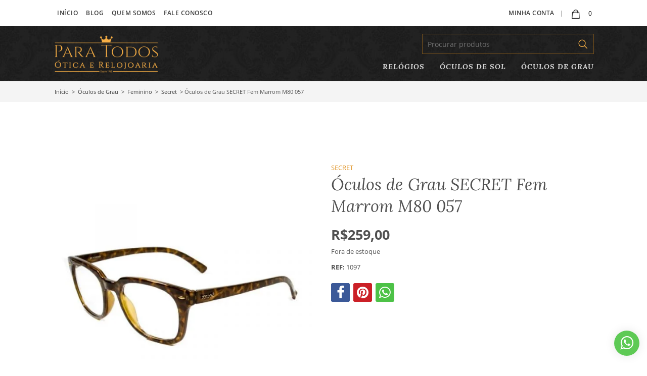

--- FILE ---
content_type: text/html; charset=UTF-8
request_url: https://oticasparatodos.com.br/produto/armacao-oculos-de-grau-secret-fem-marrom-m80-057/
body_size: 30268
content:
<!DOCTYPE html><html lang="pt-BR" class="no-js"><head><script data-no-optimize="1">var litespeed_docref=sessionStorage.getItem("litespeed_docref");litespeed_docref&&(Object.defineProperty(document,"referrer",{get:function(){return litespeed_docref}}),sessionStorage.removeItem("litespeed_docref"));</script> <meta http-equiv="Content-Type" content="text/html; charset=utf-8"><meta name="viewport" content="width=device-width, initial-scale=1"><meta name="msapplication-tap-highlight" content="yes" /><meta http-equiv="X-UA-Compatible" content="IE=edge"><meta name="apple-mobile-web-app-capable" content="yes"><meta name="mobile-web-app-capable" content="yes"><meta name="apple-mobile-web-app-status-bar-style" content="#f9b046"><meta name="theme-color" content="#f9b046"><meta name="format-detection" content="telephone=no"><meta name="MSSmartTagsPreventParsing" content="true"/><link rel="dns-prefetch" href="https://oticasparatodos.com.br"><link rel="profile" href="https://gmpg.org/xfn/11"><link rel="alternate" type="application/rss+xml" href="https://oticasparatodos.com.br/feed/" />
 <script type="litespeed/javascript" data-src="https://www.googletagmanager.com/gtag/js?id=UA-70753228-1"></script> <script type="litespeed/javascript" data-src="//pagead2.googlesyndication.com/pagead/js/adsbygoogle.js"></script> <script type="litespeed/javascript">window.dataLayer=window.dataLayer||[];function gtag(){dataLayer.push(arguments)}
gtag('js',new Date());gtag('config','UA-70753228-1');(adsbygoogle=window.adsbygoogle||[]).push({google_ad_client:"ca-pub-7422150986711894",enable_page_level_ads:!0})</script> <meta name='robots' content='index, follow, max-image-preview:large, max-snippet:-1, max-video-preview:-1' /><title>Óculos de Grau SECRET Fem Marrom M80 057 - Óticas Para Todos</title><meta name="description" content="Armação Óculos de Grau SECRET Fem Marrom M80 057Marca: SecretModelo: M80 057Tamnho: 48mmPonte: 23mmMaterial: GrilamidCor: Marrom Demí" /><link rel="canonical" href="https://oticasparatodos.com.br/produto/armacao-oculos-de-grau-secret-fem-marrom-m80-057/" /><meta property="og:locale" content="pt_BR" /><meta property="og:type" content="article" /><meta property="og:title" content="Óculos de Grau SECRET Fem Marrom M80 057 - Óticas Para Todos" /><meta property="og:description" content="Armação Óculos de Grau SECRET Fem Marrom M80 057Marca: SecretModelo: M80 057Tamnho: 48mmPonte: 23mmMaterial: GrilamidCor: Marrom Demí" /><meta property="og:url" content="https://oticasparatodos.com.br/produto/armacao-oculos-de-grau-secret-fem-marrom-m80-057/" /><meta property="og:site_name" content="Óticas Para Todos" /><meta property="article:publisher" content="https://www.facebook.com/oticasparatodosoficial" /><meta property="article:modified_time" content="2021-05-09T16:52:59+00:00" /><meta property="og:image" content="https://oticasparatodos.com.br/wp-content/uploads/2019/05/M-80-057-C-3-1.jpg" /><meta property="og:image:width" content="800" /><meta property="og:image:height" content="800" /><meta property="og:image:type" content="image/jpeg" /><meta name="twitter:card" content="summary_large_image" /><meta name="twitter:site" content="@OticasParaTodos" /> <script type="application/ld+json" class="yoast-schema-graph">{"@context":"https://schema.org","@graph":[{"@type":["WebPage","ItemPage"],"@id":"https://oticasparatodos.com.br/produto/armacao-oculos-de-grau-secret-fem-marrom-m80-057/","url":"https://oticasparatodos.com.br/produto/armacao-oculos-de-grau-secret-fem-marrom-m80-057/","name":"Óculos de Grau SECRET Fem Marrom M80 057 - Óticas Para Todos","isPartOf":{"@id":"https://oticasparatodos.com.br/#website"},"primaryImageOfPage":{"@id":"https://oticasparatodos.com.br/produto/armacao-oculos-de-grau-secret-fem-marrom-m80-057/#primaryimage"},"image":{"@id":"https://oticasparatodos.com.br/produto/armacao-oculos-de-grau-secret-fem-marrom-m80-057/#primaryimage"},"thumbnailUrl":"https://oticasparatodos.com.br/wp-content/uploads/2019/05/M-80-057-C-3-1.jpg","datePublished":"2019-05-10T22:19:58+00:00","dateModified":"2021-05-09T16:52:59+00:00","description":"Armação Óculos de Grau SECRET Fem Marrom M80 057Marca: SecretModelo: M80 057Tamnho: 48mmPonte: 23mmMaterial: GrilamidCor: Marrom Demí","breadcrumb":{"@id":"https://oticasparatodos.com.br/produto/armacao-oculos-de-grau-secret-fem-marrom-m80-057/#breadcrumb"},"inLanguage":"pt-BR","potentialAction":[{"@type":"ReadAction","target":["https://oticasparatodos.com.br/produto/armacao-oculos-de-grau-secret-fem-marrom-m80-057/"]}]},{"@type":"ImageObject","inLanguage":"pt-BR","@id":"https://oticasparatodos.com.br/produto/armacao-oculos-de-grau-secret-fem-marrom-m80-057/#primaryimage","url":"https://oticasparatodos.com.br/wp-content/uploads/2019/05/M-80-057-C-3-1.jpg","contentUrl":"https://oticasparatodos.com.br/wp-content/uploads/2019/05/M-80-057-C-3-1.jpg","width":800,"height":800,"caption":"Armação Óculos de Grau SECRET Fem Marrom M80 057"},{"@type":"BreadcrumbList","@id":"https://oticasparatodos.com.br/produto/armacao-oculos-de-grau-secret-fem-marrom-m80-057/#breadcrumb","itemListElement":[{"@type":"ListItem","position":1,"name":"Início","item":"https://oticasparatodos.com.br/"},{"@type":"ListItem","position":2,"name":"Produtos","item":"https://oticasparatodos.com.br/todos-os-produtos/"},{"@type":"ListItem","position":3,"name":"Óculos de Grau SECRET Fem Marrom M80 057"}]},{"@type":"WebSite","@id":"https://oticasparatodos.com.br/#website","url":"https://oticasparatodos.com.br/","name":"Óticas Para Todos","description":"Óculos de Sol, Óculos de Grau e Relógios","publisher":{"@id":"https://oticasparatodos.com.br/#organization"},"alternateName":"Óticas Para Todos","potentialAction":[{"@type":"SearchAction","target":{"@type":"EntryPoint","urlTemplate":"https://oticasparatodos.com.br/?s={search_term_string}"},"query-input":{"@type":"PropertyValueSpecification","valueRequired":true,"valueName":"search_term_string"}}],"inLanguage":"pt-BR"},{"@type":"Organization","@id":"https://oticasparatodos.com.br/#organization","name":"Para Todos Ótica e Relojoaria","alternateName":"Para Todos Ótica e Relojoaria","url":"https://oticasparatodos.com.br/","logo":{"@type":"ImageObject","inLanguage":"pt-BR","@id":"https://oticasparatodos.com.br/#/schema/logo/image/","url":"https://oticasparatodos.com.br/wp-content/uploads/2018/06/logo-para-todos.png","contentUrl":"https://oticasparatodos.com.br/wp-content/uploads/2018/06/logo-para-todos.png","width":500,"height":188,"caption":"Para Todos Ótica e Relojoaria"},"image":{"@id":"https://oticasparatodos.com.br/#/schema/logo/image/"},"sameAs":["https://www.facebook.com/oticasparatodosoficial","https://x.com/OticasParaTodos","https://www.instagram.com/oticasparatodos_oficial/","https://br.pinterest.com/oticasparatodos/","https://www.youtube.com/channel/UCh-0E_T6lKWMCCubTNNhb-Q"]}]}</script> <link rel='dns-prefetch' href='//challenges.cloudflare.com' /><link rel='dns-prefetch' href='//capi-automation.s3.us-east-2.amazonaws.com' /><link rel="alternate" type="application/rss+xml" title="Feed de comentários para Óticas Para Todos &raquo; Óculos de Grau SECRET Fem Marrom M80 057" href="https://oticasparatodos.com.br/produto/armacao-oculos-de-grau-secret-fem-marrom-m80-057/feed/" /><link rel="alternate" title="oEmbed (JSON)" type="application/json+oembed" href="https://oticasparatodos.com.br/wp-json/oembed/1.0/embed?url=https%3A%2F%2Foticasparatodos.com.br%2Fproduto%2Farmacao-oculos-de-grau-secret-fem-marrom-m80-057%2F" /><link rel="alternate" title="oEmbed (XML)" type="text/xml+oembed" href="https://oticasparatodos.com.br/wp-json/oembed/1.0/embed?url=https%3A%2F%2Foticasparatodos.com.br%2Fproduto%2Farmacao-oculos-de-grau-secret-fem-marrom-m80-057%2F&#038;format=xml" /><style id='wp-img-auto-sizes-contain-inline-css' type='text/css'>img:is([sizes=auto i],[sizes^="auto," i]){contain-intrinsic-size:3000px 1500px}
/*# sourceURL=wp-img-auto-sizes-contain-inline-css */</style><style id="litespeed-ucss">ol,ul{box-sizing:border-box}.entry-content{counter-reset:footnotes}:root{--wp--preset--font-size--normal:16px;--wp--preset--font-size--huge:42px;--woocommerce:#720eec;--wc-green:#7ad03a;--wc-red:#a00;--wc-orange:#ffba00;--wc-blue:#2ea2cc;--wc-primary:#720eec;--wc-primary-text:#fcfbfe;--wc-secondary:#e9e6ed;--wc-secondary-text:#515151;--wc-highlight:#958e09;--wc-highligh-text:white;--wc-content-bg:#fff;--wc-subtext:#767676;--wc-form-border-color:rgba(32, 7, 7, 0.8);--wc-form-border-radius:4px;--wc-form-border-width:1px}.woocommerce img,.woocommerce-page img{height:auto;max-width:100%}@media only screen and (max-width:768px){:root{--woocommerce:#720eec;--wc-green:#7ad03a;--wc-red:#a00;--wc-orange:#ffba00;--wc-blue:#2ea2cc;--wc-primary:#720eec;--wc-primary-text:#fcfbfe;--wc-secondary:#e9e6ed;--wc-secondary-text:#515151;--wc-highlight:#958e09;--wc-highligh-text:white;--wc-content-bg:#fff;--wc-subtext:#767676;--wc-form-border-color:rgba(32, 7, 7, 0.8);--wc-form-border-radius:4px;--wc-form-border-width:1px}}.woocommerce .woocommerce-breadcrumb:after{clear:both}@font-face{font-display:swap;font-family:star;src:url(/wp-content/plugins/woocommerce/assets/fonts/star.eot);src:url(/wp-content/plugins/woocommerce/assets/fonts/star.eot?#iefix)format("embedded-opentype"),url(/wp-content/plugins/woocommerce/assets/fonts/star.woff)format("woff"),url(/wp-content/plugins/woocommerce/assets/fonts/star.ttf)format("truetype"),url(/wp-content/plugins/woocommerce/assets/fonts/star.svg#star)format("svg");font-weight:400;font-style:normal}@font-face{font-display:swap;font-family:WooCommerce;src:url(/wp-content/plugins/woocommerce/assets/fonts/WooCommerce.eot);src:url(/wp-content/plugins/woocommerce/assets/fonts/WooCommerce.eot?#iefix)format("embedded-opentype"),url(/wp-content/plugins/woocommerce/assets/fonts/WooCommerce.woff)format("woff"),url(/wp-content/plugins/woocommerce/assets/fonts/WooCommerce.ttf)format("truetype"),url(/wp-content/plugins/woocommerce/assets/fonts/WooCommerce.svg#WooCommerce)format("svg");font-weight:400;font-style:normal}.woocommerce h2{margin:0 auto 25px;font-size:1.3em;font-weight:700}.woocommerce .woocommerce-breadcrumb{margin:0;padding:10px 0;background:#f4f4f4;font-size:11px}.woocommerce .woocommerce-breadcrumb a{margin:0 3px}article.product{margin-bottom:35px;padding:15px 15px 10px;border:1px solid #fff0}article.product:hover{border-color:#cdcdcd}img,section.product{border:0}.product .prod-img{background:#f9f9f9}.product .prod-img img{width:100%;height:auto}.product .prod-img .btn{max-width:150px;margin:0 auto;background:#f9b046;color:#000;border:0;box-shadow:0 0 30px rgb(0 0 0/.2);position:absolute;-webkit-transform:translate(0,-50%);-khtml-transform:translate(0,-50%);-moz-transform:translate(0,-50%);-ms-transform:translate(0,-50%);-o-transform:translate(0,-50%);transform:translate(0,-50%);top:50%;left:0;right:0;opacity:0}article.product:hover .prod-img .btn{opacity:1}.product h2{min-height:57px;margin:20px 0;color:#424242;font:600 1.1em"Open Sans"}.product .price{font-weight:700;font-size:1.5em}.fswp_in_cash_price.loop p,.fswp_installments_price .price{font-size:13px;font-weight:400;margin:0}.product div.images ul li{max-width:105px;height:105px;padding:3px;overflow:hidden}.product div.images img{width:100%;height:auto;margin:0 auto;display:block}.product .product_meta{display:none}.product span.marca{color:#e0962b}.product h1.product_title{clear:none;max-width:500px;margin:0 0 25px;font:400 2.5em"Lora";font-style:italic}.product div.summary .amount{font-weight:900;font-size:1.4em}.woocommerce a.button:hover{background-color:#000;text-decoration:none;background-image:none;color:#f9b046}.woocommerce a.button:disabled{color:inherit;cursor:not-allowed;opacity:.5}.woocommerce a.button:disabled:hover{color:inherit;background-color:#ebe9eb}.woocommerce-tabs,body{margin:0}.single-product .woocommerce-tabs ul.tabs{margin:0 0 30px;padding:0;list-style:none;overflow:hidden}.single-product .woocommerce-tabs ul.tabs li{position:relative;margin-right:35px;font:400 1.7em"Lora";font-style:italic;float:left}.single-product .woocommerce-tabs .panel{font-size:14px;line-height:1.6;background:#fff0;box-shadow:none;margin:0;border:0;border-radius:0}.single-product .woocommerce-tabs .panel .tab-img{margin-top:-109px}.single-product .woocommerce-tabs .panel#tab-description p{margin-bottom:20px}.pswp button.pswp__button,.pswp button.pswp__button:hover{border:0;background-color:#fff0;box-shadow:none}.pswp{display:none;position:absolute;width:100%;height:100%;left:0;top:0;overflow:hidden;-ms-touch-action:none;touch-action:none;z-index:999999;-webkit-text-size-adjust:100%;-webkit-backface-visibility:hidden;outline:0}.pswp *{-webkit-box-sizing:border-box;box-sizing:border-box}.pswp__bg,.pswp__scroll-wrap{position:absolute;left:0;top:0;width:100%;height:100%}.pswp__bg{background:#000;opacity:0;-webkit-backface-visibility:hidden}.pswp__scroll-wrap{overflow:hidden}.pswp__container{-ms-touch-action:none;touch-action:none;position:absolute;left:0;right:0;top:0;bottom:0;-webkit-user-select:none;-moz-user-select:none;-ms-user-select:none;user-select:none;-webkit-tap-highlight-color:#fff0;-webkit-touch-callout:none}.pswp__bg{will-change:opacity;-webkit-transition:opacity 333ms cubic-bezier(.4,0,.22,1);transition:opacity 333ms cubic-bezier(.4,0,.22,1)}.pswp__container{-webkit-backface-visibility:hidden}.pswp__item{position:absolute;left:0;right:0;top:0;bottom:0;overflow:hidden}.pswp__button{position:relative;background:0 0;cursor:pointer;overflow:visible;-webkit-appearance:none;display:block;border:0;padding:0;margin:0;float:right;opacity:.75;-webkit-transition:opacity .2s;transition:opacity .2s;-webkit-box-shadow:none;box-shadow:none}.pswp__button:focus,.pswp__button:hover{opacity:1}.pswp__button:active{outline:0;opacity:.9}.pswp__button::-moz-focus-inner{padding:0;border:0}.pswp__button,.pswp__button--arrow--left:before,.pswp__button--arrow--right:before{background:url(/wp-content/plugins/wooswipe/public/pswp/default-skin/default-skin.png)0 0 no-repeat;background-size:264px 88px;width:44px;height:44px}.pswp__button--arrow--left:before,.pswp__button--arrow--right:before{content:"";top:35px;background-color:rgb(0 0 0/.3);height:30px;width:32px;position:absolute}.pswp__button--close{background-position:0-44px}.pswp__button--share{background-position:-44px -44px}.pswp__button--fs{display:none}.pswp__button--zoom{display:none;background-position:-88px 0}.pswp__button--arrow--left,.pswp__button--arrow--right{background:0 0;top:50%;margin-top:-50px;width:70px;height:100px;position:absolute}.pswp__button--arrow--left{left:0}.pswp__button--arrow--right{right:0}.pswp__button--arrow--left:before{left:6px;background-position:-138px -44px}.pswp__button--arrow--right:before{right:6px;background-position:-94px -44px}.pswp__counter,.pswp__share-modal{-webkit-user-select:none;-moz-user-select:none;-ms-user-select:none;user-select:none}.pswp__share-modal{display:block;background:rgb(0 0 0/.5);width:100%;height:100%;top:0;left:0;padding:10px;position:absolute;z-index:1600;opacity:0;-webkit-transition:opacity .25s ease-out;transition:opacity .25s ease-out;-webkit-backface-visibility:hidden;will-change:opacity}.pswp__share-modal--hidden{display:none}.pswp__share-tooltip{z-index:1620;position:absolute;background:#fff;top:56px;border-radius:2px;display:block;width:auto;right:44px;-webkit-box-shadow:0 2px 5px rgb(0 0 0/.25);box-shadow:0 2px 5px rgb(0 0 0/.25);-webkit-transform:translateY(6px);-ms-transform:translateY(6px);transform:translateY(6px);-webkit-transition:-webkit-transform .25s;transition:transform .25s;-webkit-backface-visibility:hidden;will-change:transform}.pswp__counter{position:absolute;left:0;top:0;height:44px;font-size:13px;line-height:44px;color:#fff;opacity:.75;padding:0 10px}.pswp__caption{position:absolute;left:0;bottom:0;width:100%;min-height:44px}.pswp__caption__center{text-align:left;max-width:420px;margin:0 auto;font-size:13px;padding:10px;line-height:20px;color:#ccc}.pswp__preloader{width:44px;height:44px;position:absolute;top:0;left:50%;margin-left:-22px;opacity:0;-webkit-transition:opacity .25s ease-out;transition:opacity .25s ease-out;will-change:opacity;direction:ltr}.pswp__preloader__icn{width:20px;height:20px;margin:12px}@media screen and (max-width:1024px){.pswp__preloader{position:relative;left:auto;top:auto;margin:0;float:right}}.pswp__ui{-webkit-font-smoothing:auto;visibility:visible;opacity:1;z-index:1550}.pswp__top-bar{position:absolute;left:0;top:0;height:44px;width:100%}.pswp__caption,.pswp__top-bar{-webkit-backface-visibility:hidden;will-change:opacity;-webkit-transition:opacity 333ms cubic-bezier(.4,0,.22,1);transition:opacity 333ms cubic-bezier(.4,0,.22,1);background-color:rgb(0 0 0/.5)}.pswp__ui--hidden .pswp__button--arrow--left,.pswp__ui--hidden .pswp__button--arrow--right,.pswp__ui--hidden .pswp__caption,.pswp__ui--hidden .pswp__top-bar{opacity:.001}#wooswipe div.single-product-main-image a:hover,.woocommerce-main-image{cursor:-webkit-zoom-in;cursor:zoom-in}.single-product-main-image{overflow:hidden}.thumbnails{margin-top:8px}.thumbnails li{margin-right:5px;margin-left:5px;outline:0!important;cursor:pointer}.thumbnails img{height:auto;width:100%}.thumbnails ul{padding:0!important;margin:0!important}@font-face{font-display:swap;font-family:"slick";font-weight:400;font-style:normal;src:url(/wp-content/plugins/wooswipe/public/slick/fonts/slick.eot);src:url(/wp-content/plugins/wooswipe/public/slick/fonts/slick.eot?#iefix)format("embedded-opentype"),url(/wp-content/plugins/wooswipe/public/slick/fonts/slick.woff)format("woff"),url(/wp-content/plugins/wooswipe/public/slick/fonts/slick.ttf)format("truetype"),url(/wp-content/plugins/wooswipe/public/slick/fonts/slick.svg#slick)format("svg")}#wooswipe{position:relative;padding-bottom:20px}#wooswipe .thumbnails{list-style:none;height:100px;overflow:hidden;max-height:100%;padding:0;margin-bottom:20px}#wooswipe .woocommerce-main-image{cursor:default}html{font-family:sans-serif;-ms-text-size-adjust:100%;-webkit-text-size-adjust:100%;font-size:10px;-webkit-tap-highlight-color:transparent}#moove_gdpr_cookie_modal span.tab-title,.navbar-brand>img,article,aside,footer,header,nav,section{display:block}a{background-color:transparent}a:active,a:hover{outline:0}strong{font-weight:700}h1{margin:.67em 0}button,input{color:inherit;font:inherit;margin:0}button{overflow:visible;text-transform:none}button,input[type=submit]{-webkit-appearance:button;cursor:pointer}button::-moz-focus-inner,input::-moz-focus-inner{border:0;padding:0}input[type=checkbox]{-webkit-box-sizing:border-box;-moz-box-sizing:border-box;box-sizing:border-box;padding:0}input[type=search]::-webkit-search-cancel-button,input[type=search]::-webkit-search-decoration{-webkit-appearance:none}@media print{*,:after,:before{background:0 0!important;color:#000!important;-webkit-box-shadow:none!important;box-shadow:none!important;text-shadow:none!important}a,a:visited{text-decoration:underline}a[href]:after{content:" ("attr(href)")"}a[href^="#"]:after{content:""}img{page-break-inside:avoid;max-width:100%!important}h2,p{orphans:3;widows:3}h2{page-break-after:avoid}.navbar{display:none}}*,:after,:before,input[type=search]{-webkit-box-sizing:border-box;-moz-box-sizing:border-box;box-sizing:border-box}body{line-height:1.42857143;background-color:#fff;background:#fff;color:#505050;font:12px/21px"Open Sans",Arial,sans-serif}button,input{font-family:inherit;font-size:inherit;line-height:inherit}a{color:#3b3b3b;border:0;text-decoration:none}a:focus,a:hover{color:#23527c;text-decoration:underline}.btn:active:focus,.btn:focus,a:focus,input[type=checkbox]:focus{outline:5px auto -webkit-focus-ring-color;outline-offset:-2px}.img-responsive{display:block;max-width:100%;height:auto}h1,h2,h5{font-family:inherit;font-weight:500;line-height:1.1;color:inherit}h1,h2{margin-top:20px}h1,h2,h5,ol,ul{margin-bottom:10px}h5{margin-top:10px;font-size:14px}h1{font-size:36px}h2{font-size:30px}p{margin:0 0 10px}.text-left{text-align:left}.text-right{text-align:right}.loop.fswp_in_cash_price .price.fswp_calc,.loop.fswp_installments_price .price.fswp_calc,.text-center{text-align:center}.text-uppercase{text-transform:uppercase}ol,ul{margin-top:0}ul ul{margin-bottom:0}.container{margin-right:auto;margin-left:auto;padding-left:15px;padding-right:15px}@media (min-width:768px){.container{width:750px}}@media (min-width:992px){.container{width:970px}}@media (min-width:1200px){.container{width:1170px}}.row{margin-left:-15px;margin-right:-15px}.col-md-2,.col-md-3,.col-md-4,.col-md-5,.col-md-7,.col-sm-3,.col-sm-4,.col-sm-5,.col-sm-6,.col-sm-7,.col-xs-12,.col-xs-4,.col-xs-5,.col-xs-6,.col-xs-7{position:relative;min-height:1px;padding-left:15px;padding-right:15px}.col-xs-12,.col-xs-4,.col-xs-5,.col-xs-6,.col-xs-7{float:left}.col-xs-12{width:100%}.col-xs-7{width:58.33333333%}.col-xs-6{width:50%}.col-xs-5{width:41.66666667%}.col-xs-4{width:33.33333333%}@media (min-width:768px){.col-sm-3,.col-sm-4,.col-sm-5,.col-sm-6,.col-sm-7{float:left}.col-sm-7{width:58.33333333%}.col-sm-6{width:50%}.col-sm-5{width:41.66666667%}.col-sm-4{width:33.33333333%}.col-sm-3{width:25%}}@media (min-width:992px){.col-md-2,.col-md-3,.col-md-4,.col-md-5,.col-md-7{float:left}.col-md-7{width:58.33333333%}.col-md-5{width:41.66666667%}.col-md-4{width:33.33333333%}.col-md-3{width:25%}.col-md-2{width:16.66666667%}}.btn,label{display:inline-block}label{max-width:100%;margin-bottom:5px;font-size:15px;text-align:left;font-weight:600}input[type=checkbox]{margin:4px 0 0;margin-top:1px ;line-height:normal}input[type=search]{-webkit-appearance:none}.btn{margin-bottom:0;text-align:center;vertical-align:middle;-ms-touch-action:manipulation;touch-action:manipulation;cursor:pointer;background-image:none;white-space:nowrap;line-height:1.42857143;-webkit-user-select:none;-moz-user-select:none;-ms-user-select:none;user-select:none}.btn:focus,.btn:hover{color:#333;text-decoration:none}.btn:active{outline:0;background-image:none;-webkit-box-shadow:inset 0 3px 5px rgba(0,0,0,.125);box-shadow:inset 0 3px 5px rgba(0,0,0,.125)}#main-nav .navbar-nav li>ul>li>ul>li>a:before,.collapse{display:none}.dropdown,article,div,h1,section{position:relative}.dropdown-toggle:focus{outline:0}.dropdown-menu{position:absolute;top:100%;left:0;z-index:1000;display:none;float:left;min-width:160px;padding:5px 0;margin:2px 0 0;list-style:none;font-size:14px;text-align:left;background-color:#fff;border:1px solid #ccc;border:1px solid rgba(0,0,0,.15);border-radius:4px;-webkit-box-shadow:0 6px 12px rgba(0,0,0,.175);box-shadow:0 6px 12px rgba(0,0,0,.175);-webkit-background-clip:padding-box;background-clip:padding-box}.dropdown-menu>li>a{display:block;padding:3px 20px;clear:both;font-weight:400;line-height:1.42857143;color:#333;white-space:nowrap}.dropdown-menu>li>a:focus,.dropdown-menu>li>a:hover{text-decoration:none;color:#262626;background-color:#f5f5f5}@media (min-width:768px){.navbar-right .dropdown-menu{left:auto;right:0}}.nav{margin-bottom:0;padding-left:0;list-style:none}.nav>li,.nav>li>a{position:relative;display:block}.nav>li>a{padding:10px 15px}.nav>li>a:focus,.nav>li>a:hover{text-decoration:none;background-color:#eee}.navbar{position:relative;min-height:50px;margin-bottom:20px;border:1px solid transparent}@media (min-width:768px){.navbar{border-radius:4px}.navbar-header{float:left}}.navbar-collapse{overflow-x:visible;padding-right:15px;padding-left:15px;border-top:1px solid transparent;-webkit-box-shadow:inset 0 1px 0 rgba(255,255,255,.1);box-shadow:inset 0 1px 0 rgba(255,255,255,.1);-webkit-overflow-scrolling:touch}@media (min-width:768px){.navbar-collapse{width:auto;border-top:0;-webkit-box-shadow:none;box-shadow:none}.navbar-collapse.collapse{display:block!important;height:auto!important;padding-bottom:0;overflow:visible!important}}.container>.navbar-collapse,.container>.navbar-header{margin-right:-15px;margin-left:-15px}@media (min-width:768px){.container>.navbar-collapse,.container>.navbar-header{margin-right:0;margin-left:0}}.navbar-brand{float:left;padding:15px;font-size:18px;line-height:20px;height:50px}.navbar-brand:focus,.navbar-brand:hover{text-decoration:none}@media (min-width:768px){.navbar>.container .navbar-brand{margin-left:-15px}}.navbar-toggle{position:relative;float:right;margin-right:15px;padding:9px 10px;margin-top:8px;margin-bottom:8px;background-color:transparent;background-image:none;border:1px solid transparent;border-radius:4px}.navbar-toggle:focus{outline:0}.navbar-toggle .icon-bar{display:block;width:22px;height:2px;border-radius:1px}.navbar-toggle .icon-bar+.icon-bar{margin-top:4px}@media (min-width:768px){.navbar-toggle{display:none}}.navbar-nav{margin:7.5px -15px}.navbar-nav>li>a{padding-top:10px;padding-bottom:10px;line-height:20px}@media (min-width:768px){.navbar-nav{float:left;margin:0}.navbar-nav>li{float:left}.navbar-nav>li>a{padding-top:15px;padding-bottom:15px}}.navbar-nav>li>.dropdown-menu{margin-top:0;border-top-right-radius:0;border-top-left-radius:0}@media (min-width:768px){.navbar-right{float:right!important;margin-right:-15px}}.navbar-default{background-color:#f8f8f8;border-color:#e7e7e7}.navbar-default .navbar-brand,.navbar-default .navbar-nav>li>a{color:#777}.navbar-default .navbar-brand:focus,.navbar-default .navbar-brand:hover{color:#5e5e5e;background-color:transparent}.navbar-default .navbar-nav>li>a:focus,.navbar-default .navbar-nav>li>a:hover{color:#333;background-color:transparent}.navbar-default .navbar-toggle{border-color:#ddd}.navbar-default .navbar-toggle:focus,.navbar-default .navbar-toggle:hover{background-color:#ddd}.navbar-default .navbar-toggle .icon-bar{background-color:#888}.navbar-default .navbar-collapse{border-color:#e7e7e7}.panel,input{margin-bottom:20px}.panel{background-color:#fff;border:1px solid transparent;border-radius:4px;-webkit-box-shadow:0 1px 1px rgba(0,0,0,.05);box-shadow:0 1px 1px rgba(0,0,0,.05)}.container:after,.container:before,.nav:after,.nav:before,.navbar-collapse:after,.navbar-collapse:before,.navbar-header:after,.navbar-header:before,.navbar:after,.navbar:before,.row:after,.row:before{content:" ";display:table}.container:after,.nav:after,.navbar-collapse:after,.navbar-header:after,.navbar:after,.row:after{clear:both}.pull-right{float:right!important}@-ms-viewport{width:device-width}@media (max-width:767px){.hidden-xs{display:none!important}}@font-face{font-display:swap;font-family:"Open Sans";font-weight:400;font-display:fallback;src:url(/wp-content/themes/paratodos/assets/fonts/OpenSans-Regular.woff2)format("woff2"),url(/wp-content/themes/paratodos/assets/fonts/OpenSans-Regular.woff)format("woff"),url(/wp-content/themes/paratodos/assets/fonts/OpenSans-Regular.ttf)format("opentype")}@font-face{font-display:swap;font-family:"Open Sans";font-weight:600;font-display:fallback;src:url(/wp-content/themes/paratodos/assets/fonts/OpenSans-SemiBold.woff2)format("woff2"),url(/wp-content/themes/paratodos/assets/fonts/OpenSans-SemiBold.woff)format("woff"),url(/wp-content/themes/paratodos/assets/fonts/OpenSans-SemiBold.ttf)format("opentype")}@font-face{font-display:swap;font-family:"Open Sans";font-weight:700;font-display:fallback;src:url(/wp-content/themes/paratodos/assets/fonts/OpenSans-Bold.woff2)format("woff2"),url(/wp-content/themes/paratodos/assets/fonts/OpenSans-Bold.woff)format("woff"),url(/wp-content/themes/paratodos/assets/fonts/OpenSans-Bold.ttf)format("opentype")}@font-face{font-display:swap;font-family:"Playfair Display";font-weight:700;font-display:fallback;src:url(/wp-content/themes/paratodos/assets/fonts/PlayfairDisplay-Bold.woff2)format("woff2"),url(/wp-content/themes/paratodos/assets/fonts/PlayfairDisplay-Bold.woff)format("woff"),url(/wp-content/themes/paratodos/assets/fonts/PlayfairDisplay-Bold.ttf)format("opentype")}@font-face{font-display:swap;font-family:"Playfair Display";font-weight:700;font-display:fallback;src:url(/wp-content/themes/paratodos/assets/fonts/PlayfairDisplay-BoldItalic.woff2)format("woff2"),url(/wp-content/themes/paratodos/assets/fonts/PlayfairDisplay-BoldItalic.woff)format("woff"),url(/wp-content/themes/paratodos/assets/fonts/PlayfairDisplay-BoldItalic.ttf)format("opentype");font-style:italic}@font-face{font-display:swap;font-family:"Lora";font-weight:400;font-display:fallback;src:url(/wp-content/themes/paratodos/assets/fonts/Lora-Regular.woff2)format("woff2"),url(/wp-content/themes/paratodos/assets/fonts/Lora-Regular.woff)format("woff"),url(/wp-content/themes/paratodos/assets/fonts/Lora-Regular.ttf)format("opentype")}@font-face{font-display:swap;font-family:"Lora";font-weight:400;font-display:fallback;src:url(/wp-content/themes/paratodos/assets/fonts/Lora-Italic.woff2)format("woff2"),url(/wp-content/themes/paratodos/assets/fonts/Lora-Italic.woff)format("woff"),url(/wp-content/themes/paratodos/assets/fonts/Lora-Italic.ttf)format("opentype");font-style:italic}@font-face{font-display:swap;font-family:"Lora";font-weight:700;font-display:fallback;src:url(/wp-content/themes/paratodos/assets/fonts/Lora-Bold.woff2)format("woff2"),url(/wp-content/themes/paratodos/assets/fonts/Lora-Bold.woff)format("woff"),url(/wp-content/themes/paratodos/assets/fonts/Lora-Bold.ttf)format("opentype")}@font-face{font-display:swap;font-family:"Lora";font-weight:700;font-display:fallback;src:url(/wp-content/themes/paratodos/assets/fonts/Lora-BoldItalic.woff2)format("woff2"),url(/wp-content/themes/paratodos/assets/fonts/Lora-BoldItalic.woff)format("woff"),url(/wp-content/themes/paratodos/assets/fonts/Lora-BoldItalic.ttf)format("opentype");font-style:BoldItalic}@font-face{font-display:swap;font-family:"FontAwesome";font-display:fallback;src:url(/wp-content/themes/paratodos/assets/fonts/FontAwesome/fontawesome-webfont.eot?v=4.7.0);src:url(/wp-content/themes/paratodos/assets/fonts/FontAwesome/fontawesome-webfont.eot?#iefix&v=4.7.0)format("embedded-opentype"),url(/wp-content/themes/paratodos/assets/fonts/FontAwesome/fontawesome-webfont.woff2?v=4.7.0)format("woff2"),url(/wp-content/themes/paratodos/assets/fonts/FontAwesome/fontawesome-webfont.woff?v=4.7.0)format("woff"),url(/wp-content/themes/paratodos/assets/fonts/FontAwesome/fontawesome-webfont.ttf?v=4.7.0)format("truetype"),url(/wp-content/themes/paratodos/assets/fonts/FontAwesome/fontawesome-webfont.svg?v=4.7.0#fontawesomeregular)format("svg");font-weight:400;font-style:normal}.fa{display:inline-block;font:14px/1 FontAwesome;font-size:inherit;text-rendering:auto;-webkit-font-smoothing:antialiased;-moz-osx-font-smoothing:grayscale}.fa-facebook:before{content:""}.fa-instagram:before{content:""}.fa-twitter:before{content:""}.fa-whatsapp:before{content:""}.fa-pinterest:before{content:""}.fa-envelope-o:before{content:""}.fa-phone:before{content:""}.fa-map-marker:before{content:""}.fa-youtube-play:before{content:""}*{border:0;margin:0}a:hover{color:#f9b046;text-decoration:none}:hover,a,img{-webkit-transition:all 300ms linear;-moz-transition:all 300ms linear;-ms-transition:all 300ms linear;-o-transition:all 300ms linear;transition:all 300ms linear}img{vertical-align:bottom}input{width:100%;height:45px;padding:10px 15px;background:#fff;box-sizing:border-box;outline:0;border:2px solid #eaeaea}input[type=checkbox]{width:auto;height:auto;margin-right:5px;position:relative;top:2px}.woocommerce a.button,input[type=submit]{width:auto;height:auto;padding:15px 25px;margin:20px 0 0;background:#f9b046;color:#000;letter-spacing:.5px;font:700 1.3em"Open Sans";text-transform:uppercase;outline:0;border:0;border-radius:3px}input[type=submit]:disabled{background:#fff;color:#707070}input::-webkit-input-placeholder{color:#707070}input::-moz-placeholder{color:#707070}input:-ms-input-placeholder{color:#707070}.clear{clear:both}.intitle{margin:0 auto 60px;color:#252525;font:700 3em"Playfair Display";letter-spacing:-1px;font-style:italic;position:relative}.intitle:after{content:"";width:95%;max-width:800px;height:1px;margin:0 auto;background:#f9b046;position:absolute;top:55%;left:0;right:0}.intitle span{padding:0 10px;background:#fff;position:relative;z-index:1}.flexGrid{display:-webkit-flex;display:-webkit-box;display:-moz-flex;display:-moz-box;display:-ms-flexbox;display:flex;flex-wrap:wrap;flex-direction:row}.flexGrid>div{margin-left:-1px}.flexCenter{align-items:center}.btn,.top-nav ul{text-transform:uppercase}.btn{padding:10px 20px;color:#222;font:400 1.2em"Lora";letter-spacing:2px;border-radius:3px;border:1px solid #222}.btn:hover{background:#000;color:#f9b046}.container{width:100%;max-width:1100px}.col-xxs-12{min-height:1px;padding-left:15px;padding-right:15px;position:relative}@media (max-width:469px){.text-center-xxs{text-align:center!important}.col-xxs-12{width:100%}}#header{width:100%;margin:0 auto;padding-bottom:15px;position:relative;background:url(/wp-content/themes/paratodos/images/pattern.jpg)#292929}.top-nav{padding:15px 0;background:#fff;font-size:11px}.top-nav ul{margin:0;padding:0}.top-nav ul li{display:inline-block;list-style:none}.top-nav ul li a{padding:5px 8px;font-weight:600;letter-spacing:.5px}#main-nav{width:100%;min-height:auto;margin:0;background:#fff0;border:0;font-size:1em}#main-nav .navbar-brand{height:auto;padding-bottom:0}#main-nav .navbar-brand img{width:100%;max-width:210px;height:auto}#main-nav .navbar-nav li a{padding:0 15px;color:#d6d6d6!important;font-family:"Lora";font-weight:600;letter-spacing:1px}#main-nav .navbar-nav li:last-child a{padding-right:0}#main-nav .navbar-nav li a:hover,#main-nav .navbar-nav li>a:focus{color:#f9b046!important;background:#fff0}#main-nav .navbar-toggle{border:0;margin:5px 0 0}#main-nav .navbar-nav>li ul{min-width:155px;padding:19px 0 0;background:#fff0;border:0;box-shadow:none;left:5px}#main-nav .navbar-nav>li ul li{padding:7px 0;text-transform:capitalize;background:#282828;position:relative}#main-nav .navbar-nav>li ul li:last-child{padding-bottom:13px}#main-nav .navbar-nav>li ul li a{font-weight:400!important;padding:0 15px}#main-nav .navbar-nav>li ul li ul{padding:0;left:auto;right:100%;top:0}#main-nav .navbar-nav>li ul li ul li{background:#444}#main-nav .navbar-nav li>ul>li>a:before{content:"";font-family:"FontAwesome";position:absolute;right:8px;top:13px;line-height:1}@media (max-width:767px){#main-nav .navbar-brand img{max-width:160px}#main-nav .navbar-nav{margin:0}#main-nav .navbar-nav>li{width:100%;display:block;text-align:left}#main-nav .navbar-nav>li a{padding:10px 0}#main-nav .navbar-toggle{border:0;z-index:3;margin:33px 10px 0 0}#main-nav .navbar-toggle:focus,#main-nav .navbar-toggle:hover{color:silver;background:#fff0}#main-nav .navbar-collapse{width:100%;background:#212121;border:0;box-shadow:none;padding-top:10px;margin:-60px 0 0}#main-nav .navbar-nav>li>.dropdown-menu{background:#fff0;padding:0}#main-nav .navbar-nav>li>.dropdown-menu>li>a{color:#fff!important;padding:0 15px}}@media (min-width:768px){#main-nav .navbar-nav li a{padding:0 10px}#main-nav .navbar-nav>li.dropdown:hover>ul,#main-nav .navbar-nav>li.dropdown>ul>li:hover>ul{display:block}}@media (min-width:1200px){#main-nav{font-size:1.1em}#main-nav .navbar-nav li a{padding:0 15px}#main-nav .navbar-nav>li ul li ul{padding:0;left:100%;top:0}}.mycart{margin-left:15px}.cart-button{width:45px;height:25px;padding:0 0 0 20px;margin:0 0-20px;background:url(/wp-content/themes/paratodos/images/bag.png)left no-repeat;background-size:18px;cursor:pointer;display:inline-block}.cart-button span{width:35px;height:35px;color:#000;line-height:35px;margin-top:-6px;display:inline-block}.mycart .content{position:absolute;top:42px;right:0;width:300px;background:#fff;z-index:9999;padding:20px 20px 5px;border-top:0;display:none;-webkit-transition:all .3s ease;-moz-transition:all .3s ease;-ms-transition:all .3s ease;-o-transition:all .3s ease;transition:all .3s ease}.mycart .content:after{content:"";height:100px;background:-webkit-linear-gradient(top,transparent,#fff);background:-moz-linear-gradient(top,transparent,#fff);background:linear-gradient(to bottom,transparent,#fff);position:absolute;bottom:0;left:0;right:0}.mycart .content h5{margin:0 auto;padding-bottom:10px;font-size:13px;font-weight:400;color:#777;border-bottom:1px solid #ccc}.mycart .content h5 span.preco{float:right;font-weight:700}.mycart .content h5 span.preco .woocommerce-Price-amount{color:#000}.mycart .mini-products-list{padding:0 0 60px;max-height:260px;overflow-y:auto}.mycart .mini-products-list::-webkit-scrollbar{width:5px}.mycart .mini-products-list::-webkit-scrollbar-track{-webkit-box-shadow:inset 0 0 6px rgb(0 0 0/.3)}.mycart .mini-products-list::-webkit-scrollbar-thumb{background-color:#ccc;outline:1px solid #fff}.mycart .content .actions{margin:10px 0 20px}.mycart .content .actions a{width:100%;margin:0 auto;cursor:pointer;font-size:14px;display:block;font-weight:700}.sb-search{max-width:340px;margin:15px 0 15px auto;display:block;overflow:hidden}.search-form input[type=search]{width:calc(100% - 45px);height:40px;padding:10px;margin:0;background:#fff0;color:#fff;outline:0;border:1px solid #75501c;border-right:none;float:left}.search-form input[type=submit]{width:45px;height:40px;padding:0;margin:0;background:url(/wp-content/themes/paratodos/images/search.png)right center no-repeat #fff0;border:1px solid #75501c;border-left:none;border-radius:0;float:right}section{padding:60px 0}.bg-grey{padding:80px 0 60px;margin-bottom:-60px;background:url(/wp-content/themes/paratodos/images/pattern-section.png)#fff}.bg-grey.nobg{padding:50px 0;margin:40px auto 0;background:#f9f9f9}#comments{margin:0 auto}#newsletter{background-color:#efeff1;background-image:url("data:image/svg+xml,%3Csvg xmlns='http://www.w3.org/2000/svg' width='4' height='4' viewBox='0 0 4 4'%3E%3Cpath fill='%23c0c0c0' fill-opacity='0.53' d='M1 3h1v1H1V3zm2-2h1v1H3V1z'%3E%3C/path%3E%3C/svg%3E")}#newsletter h2{margin:0 0 15px;font:3em/1.3"Playfair Display";font-style:italic;color:#000}@media (max-width:767px){#newsletter{padding:50px 0}#newsletter h2{font-size:2.2em;text-align:center}}.share-icons .fa{width:37px;height:37px;margin:0 4px 0 0;line-height:37px;text-align:center;font-size:27px;border-radius:3px;color:#fff}.share-icons .fa-facebook{background:#3b5998}.share-icons .fa-whatsapp{background:#4dc247}.share-icons .fa-pinterest{background:#cb2027}#footer{width:100%;padding-top:60px;overflow:hidden;background:url(/wp-content/themes/paratodos/images/pattern.jpg)#292929;position:relative;bottom:0}#footer .logo{width:100%;max-width:150px}#footer .foo-item{margin-bottom:30px;color:silver;font-weight:600}#footer .foo-item h2{color:#f9b046;font:600 1.5em"Lora";margin:0 auto 20px}#footer .foo-item img.logo{width:100%;max-width:240px;height:auto;margin-bottom:15px}#footer .foo-item ul{padding:0;margin:0}#footer .foo-item ul li{list-style:none;display:block;line-height:2}#footer .foo-item ul li .fa{margin-right:5px;color:#f9b046;font-size:14px}#footer .foo-item ul li a{color:silver}#footer .foo-item .social-icon .fa{width:35px;height:35px;margin:0 2px;font-size:15px;line-height:35px;background:#f9b046;color:#000;border-radius:100%}#footer .security{margin-bottom:10px}#footer .security img{width:100%;max-width:107px;display:inline-block}#footer .copyright{padding:30px 0;background-color:#fff}.whats-btn{width:50px;height:50px;background:#5eca55;border-radius:100%;text-align:center;line-height:61px;position:fixed;bottom:15px;right:15px;box-shadow:0 0 20px rgb(0 0 0/.1);z-index:9}.whats-btn .fa{color:#fff;font-size:30px}.ads-728{width:100%;max-width:728px;overflow:hidden;margin:30px auto;text-align:center}@media (max-width:767px){#header .sb-search{margin-bottom:0}#header ul.pull-right{float:left!important}.intitle{font-size:2.4em;margin-bottom:30px}section{padding:30px 0}}@media (min-width:992px){body{font-size:13px}}@media (min-width:1200px){.top-nav{font-size:12px}}#moove_gdpr_cookie_modal .cookie-switch input,.gdpr_lightbox-hide{display:none}#moove_gdpr_cookie_info_bar .moove-gdpr-cookie-notice button.change-settings-button{padding:0;display:inline-block;border:0;box-shadow:none;background-color:#fff0;color:inherit;text-decoration:underline;cursor:pointer;transition:all .2s ease;font-size:inherit;text-transform:inherit;font-weight:inherit;letter-spacing:inherit;line-height:inherit}.cookie-switch:focus{border-radius:50px}#moove_gdpr_cookie_modal .mgbutton:focus,.cookie-switch:focus{box-shadow:1px 1px 5px #010101}#moove_gdpr_cookie_info_bar .gdpr-fbo-0{-ms-flex-order:1;order:1}.gdpr-sr-only{position:absolute;width:1px;height:1px;padding:0;margin:-1px;overflow:hidden;clip:rect(0,0,0,0);white-space:nowrap;border:0}#moove_gdpr_cookie_info_bar{content-visibility:auto}#moove_gdpr_cookie_info_bar .moove-gdpr-button-holder{display:-ms-flexbox;display:flex;-ms-flex-align:center;align-items:center}#moove_gdpr_cookie_modal .cookie-switch .cookie-slider{overflow:visible;box-shadow:1px 1px #fff0;position:absolute;cursor:pointer;top:0;left:0;right:0;bottom:0;background-color:red;transition:.4s;margin:0;padding:0}#moove_gdpr_cookie_modal{margin:0 auto;min-height:60vh;font-family:Nunito,sans-serif;content-visibility:hidden}#moove_gdpr_cookie_modal button{letter-spacing:0;cursor:pointer}#moove_gdpr_cookie_modal *{-webkit-font-smoothing:antialiased;-moz-osx-font-smoothing:grayscale;font-family:inherit}#moove_gdpr_cookie_modal .cookie-switch{position:relative;display:inline-block;width:50px;height:30px;padding:0}#moove_gdpr_cookie_modal .cookie-switch .cookie-slider:before{position:absolute;content:"";height:26px;width:26px;left:1px;bottom:1px;transition:.4s;border:1px solid #f2f2f2;border-radius:50%;background-color:#fff;box-shadow:0 5px 15px 0 rgb(0 0 0/.25);display:block;box-sizing:content-box}#moove_gdpr_cookie_modal .cookie-switch .cookie-slider:after{content:attr(data-text-disabled);position:absolute;top:0;left:60px;font-weight:700;font-size:16px;line-height:30px;color:red;display:block;white-space:nowrap}#moove_gdpr_cookie_modal .cookie-switch .cookie-slider.cookie-round{border-radius:34px}#moove_gdpr_cookie_modal .cookie-switch .cookie-slider.cookie-round:before{border-radius:50%}#moove_gdpr_cookie_modal .cookie-switch .cookie-slider.gdpr-sr:after{display:none}#moove_gdpr_cookie_modal .cookie-switch .gdpr-sr-enable{display:none;color:#2e9935}#moove_gdpr_cookie_modal .cookie-switch .gdpr-sr-disable{display:block;color:red}#moove_gdpr_cookie_modal .cookie-switch .gdpr-sr-label{position:absolute;top:0;left:60px;font-weight:700;font-size:16px;line-height:30px;color:red;display:block;white-space:nowrap}#moove_gdpr_cookie_modal .cookie-switch input:checked+.cookie-slider{background-color:#2e9935}#moove_gdpr_cookie_modal .cookie-switch input:checked+.cookie-slider:after{content:attr(data-text-enable);color:#2e9935;white-space:nowrap}#moove_gdpr_cookie_modal .cookie-switch input:checked+.cookie-slider .gdpr-sr-enable{display:block}#moove_gdpr_cookie_modal .cookie-switch input:checked+.cookie-slider .gdpr-sr-disable{display:none}#moove_gdpr_cookie_modal .cookie-switch input:focus+.cookie-slider{box-shadow:0 0 1px #2e9935}#moove_gdpr_cookie_modal .cookie-switch input:checked+.cookie-slider:before{transform:translateX(20px)}#moove_gdpr_cookie_modal a,#moove_gdpr_cookie_modal button{outline:0;box-shadow:none;text-shadow:none}#moove_gdpr_cookie_modal .moove-gdpr-modal-content{color:#000;background-color:#fff;width:900px;width:80vw;max-width:1170px;min-height:600px;border-radius:10px;position:relative;margin:0 auto}#moove_gdpr_cookie_modal .moove-gdpr-modal-content .gdpr-cc-form-fieldset{background-color:#fff0}#moove_gdpr_cookie_modal .moove-gdpr-modal-content.logo-position-left .moove-gdpr-company-logo-holder{text-align:left}#moove_gdpr_cookie_modal .moove-gdpr-modal-content.moove_gdpr_modal_theme_v1 .main-modal-content{display:-ms-flexbox;display:flex;-ms-flex-flow:column;flex-flow:column;height:100%}#moove_gdpr_cookie_modal .moove-gdpr-modal-content.moove_gdpr_modal_theme_v1 .moove-gdpr-modal-footer-content .moove-gdpr-button-holder button.mgbutton{margin:2px}#moove_gdpr_cookie_modal .moove-gdpr-modal-content .moove-gdpr-modal-close{position:absolute;text-decoration:none;top:-30px;right:-30px;display:block;width:60px;height:60px;line-height:60px;text-align:center;border-radius:50%;background:#fff0;padding:0;z-index:99;margin:0;outline:0;box-shadow:none;border:0}#moove_gdpr_cookie_modal .moove-gdpr-modal-content .moove-gdpr-modal-close:hover span.gdpr-icon{background-color:#fff;color:#0c4da2}#moove_gdpr_cookie_modal .moove-gdpr-modal-content .moove-gdpr-modal-close span.gdpr-icon{display:block;width:60px;height:60px;line-height:60px;font-size:48px;background-color:#0c4da2;border:1px solid #0c4da2;color:#fff;border-radius:50%;transition:all .3s ease}#moove_gdpr_cookie_modal .moove-gdpr-modal-content .moove-gdpr-company-logo-holder{padding:0;margin-bottom:30px}#moove_gdpr_cookie_modal .moove-gdpr-modal-content .moove-gdpr-company-logo-holder img{max-height:75px;max-width:70%;width:auto;display:inline-block}#moove_gdpr_cookie_modal .moove-gdpr-modal-content .moove-gdpr-tab-main span.tab-title{font-weight:700;font-size:28px;line-height:1.2;padding:0;color:#000;margin:0 0 25px}#moove_gdpr_cookie_modal .moove-gdpr-modal-content .moove-gdpr-tab-main .moove-gdpr-tab-main-content{display:-ms-flexbox;display:flex;-ms-flex-flow:column;flex-flow:column;max-height:calc(100% - 155px);overflow-y:auto;padding-right:20px;padding-bottom:15px}#moove_gdpr_cookie_modal .moove-gdpr-modal-content .moove-gdpr-tab-main .moove-gdpr-tab-main-content a{font-weight:400;font-size:16px;line-height:1.4;margin-bottom:18px;margin-top:0;padding:0;color:#000;text-decoration:underline}#moove_gdpr_cookie_modal .moove-gdpr-modal-content .moove-gdpr-tab-main .moove-gdpr-tab-main-content p{font-weight:400;font-size:16px;line-height:1.4;margin-bottom:18px;margin-top:0;padding:0;color:#000}#moove_gdpr_cookie_modal .moove-gdpr-modal-content .moove-gdpr-tab-main .moove-gdpr-status-bar{padding:5px;margin-right:10px;margin-bottom:15px}#moove_gdpr_cookie_modal .moove-gdpr-modal-content .moove-gdpr-tab-main .moove-gdpr-status-bar .gdpr-cc-form-wrap,#moove_gdpr_cookie_modal .moove-gdpr-modal-content .moove-gdpr-tab-main .moove-gdpr-status-bar .gdpr-cc-form-wrap .gdpr-cc-form-fieldset{border:0;padding:0;margin:0;box-shadow:none}#moove_gdpr_cookie_modal .moove-gdpr-modal-content .moove-gdpr-tab-main .moove-gdpr-status-bar .gdpr-cc-form-wrap .gdpr-cc-form-fieldset:hover label{color:#09a501}#moove_gdpr_cookie_modal .moove-gdpr-modal-content .moove-gdpr-modal-footer-content{display:-ms-flexbox;display:flex;-ms-flex-align:center;align-items:center;height:130px;position:absolute;left:0;bottom:0;width:100%;background-color:#f1f1f1;z-index:15;border-radius:5px}#moove_gdpr_cookie_modal .moove-gdpr-modal-content .moove-gdpr-modal-footer-content:before{content:"";position:absolute;bottom:130px;left:60px;right:60px;height:1px;display:block;background-color:#c9c8c8}#moove_gdpr_cookie_modal .moove-gdpr-modal-content .moove-gdpr-modal-footer-content .moove-gdpr-button-holder{width:calc(100% + 16px);display:-ms-flexbox;display:flex;padding:0 60px;-ms-flex-pack:justify;justify-content:space-between;margin:0-2px;-ms-flex-wrap:wrap;flex-wrap:wrap}#moove_gdpr_cookie_modal .moove-gdpr-modal-content .moove-gdpr-modal-footer-content .moove-gdpr-button-holder button.mgbutton{margin:8px;text-decoration:none;border-radius:150px;color:#fff;padding:15px 10px;transition:all .3s ease;border:1px solid #fff0;min-width:160px;text-align:center;text-transform:none;letter-spacing:0;font-weight:700;font-size:14px;line-height:20px;cursor:pointer}#moove_gdpr_cookie_modal .moove-gdpr-modal-content .moove-gdpr-modal-footer-content .moove-gdpr-button-holder button.mgbutton.moove-gdpr-modal-save-settings:hover,#moove_gdpr_cookie_modal .moove-gdpr-modal-content .moove-gdpr-modal-footer-content .moove-gdpr-button-holder button.mgbutton:hover{background-color:#fff}#moove_gdpr_cookie_modal .moove-gdpr-modal-content .moove-gdpr-modal-footer-content .moove-gdpr-button-holder button.mgbutton.moove-gdpr-modal-save-settings{color:#fff;display:none}#moove_gdpr_cookie_modal .moove-gdpr-modal-content .moove-gdpr-modal-left-content{width:40%;display:inline-block;float:left;padding:40px 60px;position:absolute;height:100%;top:0;box-shadow:0 0 30px 0 rgb(35 35 35/.1);background:#fff;z-index:10;left:0;border-top-left-radius:5px;border-bottom-left-radius:5px}#moove_gdpr_cookie_modal .moove-gdpr-modal-content .moove-gdpr-modal-left-content .moove-gdpr-branding-cnt{position:absolute;bottom:0;padding-bottom:30px;left:60px;right:60px}#moove_gdpr_cookie_modal .moove-gdpr-modal-content .moove-gdpr-modal-left-content .moove-gdpr-branding-cnt a{color:#000;font-weight:700;font-size:13px;letter-spacing:-.3px;padding:20px 0;position:relative;top:10px;text-decoration:none;display:block}#moove_gdpr_cookie_modal .moove-gdpr-modal-content .moove-gdpr-modal-left-content .moove-gdpr-branding-cnt a span{display:inline-block;text-decoration:underline}#moove_gdpr_cookie_modal .moove-gdpr-modal-content .moove-gdpr-modal-left-content #moove-gdpr-menu{padding:0;list-style:none;margin:0;z-index:12}#moove_gdpr_cookie_modal .moove-gdpr-modal-content .moove-gdpr-modal-left-content #moove-gdpr-menu li{padding:0;list-style:none;margin:0 0 15px}#moove_gdpr_cookie_modal .moove-gdpr-modal-content .moove-gdpr-modal-left-content #moove-gdpr-menu li.menu-item-selected button{background-color:#fff;border-color:#f1f1f1;color:#000}#moove_gdpr_cookie_modal .moove-gdpr-modal-content .moove-gdpr-modal-left-content #moove-gdpr-menu li button{display:-ms-flexbox;display:flex;-ms-flex-align:center;align-items:center;font-weight:800;font-size:14px;text-decoration:none;text-transform:uppercase;background-color:#f1f1f1;border:1px solid #f1f1f1;line-height:1.1;padding:13px 20px;color:#0c4da2;width:100%;transition:all .3s ease;border-radius:5px;text-align:left;white-space:normal}#moove_gdpr_cookie_modal .moove-gdpr-modal-content .moove-gdpr-modal-left-content #moove-gdpr-menu li button span.gdpr-nav-tab-title{display:-ms-inline-flexbox;display:inline-flex;-ms-flex-align:center;align-items:center;width:calc(100% - 40px)}#moove_gdpr_cookie_modal .moove-gdpr-modal-content .moove-gdpr-modal-right-content{width:60%;display:inline-block;float:right;padding:40px 60px;position:absolute;top:0;height:auto;right:0;background-color:#f1f1f1;border-top-right-radius:5px;border-bottom-right-radius:5px}#moove_gdpr_cookie_modal .moove-gdpr-modal-content .moove-gdpr-tab-main .moove-gdpr-status-bar:after,.moove-clearfix:after{content:"";display:table;clear:both}#moove_gdpr_cookie_info_bar{position:fixed;bottom:0;left:0;width:100%;min-height:60px;max-height:400px;color:#fff;z-index:9900;background-color:#202020;border-top:1px solid #fff;font-family:Nunito,sans-serif;transition:bottom .3s cubic-bezier(.17,.04,.03,.94)}#moove_gdpr_cookie_info_bar *{font-family:inherit;-webkit-font-smoothing:antialiased;-moz-osx-font-smoothing:grayscale;box-sizing:border-box}#moove_gdpr_cookie_info_bar.moove-gdpr-info-bar-hidden{bottom:-400px}#moove_gdpr_cookie_info_bar.moove-gdpr-align-center{text-align:center}#moove_gdpr_cookie_info_bar.moove-gdpr-dark-scheme{background-color:#202020;border-top:1px solid #fff}#moove_gdpr_cookie_info_bar.moove-gdpr-dark-scheme .moove-gdpr-info-bar-container .moove-gdpr-info-bar-content p,#moove_gdpr_cookie_info_bar.moove-gdpr-dark-scheme p{color:#fff}#moove_gdpr_cookie_info_bar.moove-gdpr-dark-scheme .moove-gdpr-info-bar-container .moove-gdpr-info-bar-content button{text-decoration:underline;outline:0;transition:all .2s ease}#moove_gdpr_cookie_info_bar.moove-gdpr-dark-scheme .moove-gdpr-info-bar-container .moove-gdpr-info-bar-content button.mgbutton:focus,#moove_gdpr_cookie_info_bar.moove-gdpr-dark-scheme .moove-gdpr-info-bar-container .moove-gdpr-info-bar-content button.mgbutton:hover{background-color:#fff}#moove_gdpr_cookie_info_bar .moove-gdpr-info-bar-container{padding:10px 40px;position:static;display:inline-block}#moove_gdpr_cookie_info_bar .moove-gdpr-info-bar-container .moove-gdpr-info-bar-content{padding-left:30px;padding-right:30px;text-align:left;display:-ms-flexbox;display:flex;-ms-flex-align:center;align-items:center;width:100%}#moove_gdpr_cookie_info_bar .moove-gdpr-info-bar-container .moove-gdpr-info-bar-content p{margin:0;font-size:14px;line-height:18px;font-weight:700;padding-bottom:0;color:#fff}#moove_gdpr_cookie_info_bar .moove-gdpr-info-bar-container .moove-gdpr-info-bar-content button.mgbutton{font-size:14px;line-height:20px;color:#fff;font-weight:700;text-decoration:none;border-radius:150px;padding:8px 30px;transition:all .3s ease;border:0;display:inline-block;margin:3px 4px;white-space:nowrap;text-transform:none;letter-spacing:0;cursor:pointer}#moove_gdpr_cookie_info_bar .moove-gdpr-info-bar-container .moove-gdpr-info-bar-content button.mgbutton:focus,#moove_gdpr_cookie_info_bar .moove-gdpr-info-bar-container .moove-gdpr-info-bar-content button.mgbutton:hover{color:#fff;background-color:#202020}#moove_gdpr_cookie_info_bar .moove-gdpr-info-bar-container .moove-gdpr-info-bar-content .moove-gdpr-button-holder{padding-left:15px;padding-left:3vw}@media (max-width:767px){#moove_gdpr_cookie_modal .moove-gdpr-modal-content .moove-gdpr-modal-left-content .moove-gdpr-branding-cnt a{font-size:10px;line-height:1.2;text-align:right}.gdpr-icon.moovegdpr-arrow-close:after,.gdpr-icon.moovegdpr-arrow-close:before{height:14px;top:calc(50% - 7px)}#moove_gdpr_cookie_info_bar .moove-gdpr-button-holder{-ms-flex-wrap:wrap;flex-wrap:wrap}#moove_gdpr_cookie_modal .moove-gdpr-modal-content{width:calc(100vw - 50px)}#moove_gdpr_cookie_modal .cookie-switch{width:40px;height:24px}#moove_gdpr_cookie_modal .cookie-switch .cookie-slider:before{height:20px;width:20px}#moove_gdpr_cookie_modal .cookie-switch input:checked+.cookie-slider:before{transform:translateX(16px)}#moove_gdpr_cookie_modal .moove-gdpr-modal-content.moove_gdpr_modal_theme_v1 .moove-gdpr-tab-main .moove-gdpr-tab-main-content{max-height:auto;height:100%;max-height:calc(90vh - 320px)}#moove_gdpr_cookie_modal .moove-gdpr-modal-content{max-height:500px;max-height:90vh;min-height:auto}#moove_gdpr_cookie_modal .moove-gdpr-modal-content .cookie-switch .cookie-slider:after{font-weight:800;font-size:12px;line-height:30px;min-width:130px}#moove_gdpr_cookie_modal .moove-gdpr-modal-content .cookie-switch .gdpr-sr-label{font-weight:800;font-size:12px;min-width:130px;line-height:1.8}#moove_gdpr_cookie_modal .moove-gdpr-modal-content .moove-gdpr-modal-close{position:absolute;top:-15px;right:-15px;display:block;width:30px;height:30px;line-height:30px;text-decoration:none}#moove_gdpr_cookie_modal .moove-gdpr-modal-content .moove-gdpr-modal-close span.gdpr-icon{width:30px;height:30px;line-height:30px;font-size:30px}#moove_gdpr_cookie_modal .moove-gdpr-modal-content .moove-gdpr-company-logo-holder{margin-bottom:15px}#moove_gdpr_cookie_modal .moove-gdpr-modal-content .moove-gdpr-modal-left-content{padding:30px 10px 10px;position:relative;top:0;left:0;text-align:center;min-height:140px;border-radius:0;border-top-left-radius:5px;border-top-right-radius:5px}#moove_gdpr_cookie_modal .moove-gdpr-modal-content .moove-gdpr-modal-left-content #moove-gdpr-menu{display:-ms-flexbox;display:flex;margin:0-3px;-ms-flex-wrap:wrap;flex-wrap:wrap}#moove_gdpr_cookie_modal .moove-gdpr-modal-content .moove-gdpr-modal-left-content #moove-gdpr-menu li{list-style:none;display:-ms-inline-flexbox;display:inline-flex;margin:3px;-ms-flex:1;flex:1}#moove_gdpr_cookie_modal .moove-gdpr-modal-content .moove-gdpr-modal-left-content #moove-gdpr-menu li button{padding:5px}#moove_gdpr_cookie_modal .moove-gdpr-modal-content .moove-gdpr-modal-left-content #moove-gdpr-menu li button span.gdpr-nav-tab-title{font-size:8px;line-height:1.2}#moove_gdpr_cookie_modal .moove-gdpr-modal-content .moove-gdpr-modal-left-content .moove-gdpr-branding-cnt{top:3px;right:3px;left:auto;padding:0;bottom:auto;transform:scale(.8)}#moove_gdpr_cookie_modal .moove-gdpr-modal-content .moove-gdpr-modal-left-content .moove-gdpr-branding-cnt a span{display:block}#moove_gdpr_cookie_modal .moove-gdpr-modal-content .moove-gdpr-modal-right-content{width:100%;position:relative;padding:15px 10px;border-radius:0;border-bottom-left-radius:5px;border-bottom-right-radius:5px}#moove_gdpr_cookie_modal .moove-gdpr-modal-content .moove-gdpr-tab-main span.tab-title{font-weight:700;font-size:16px}#moove_gdpr_cookie_modal .moove-gdpr-modal-content .moove-gdpr-tab-main .moove-gdpr-status-bar{padding:0}#moove_gdpr_cookie_modal .moove-gdpr-modal-content .moove-gdpr-tab-main .moove-gdpr-tab-main-content{padding:0;position:relative;overflow:auto;max-height:calc(100% - 110px)}#moove_gdpr_cookie_modal .moove-gdpr-modal-content .moove-gdpr-tab-main .moove-gdpr-tab-main-content a,#moove_gdpr_cookie_modal .moove-gdpr-modal-content .moove-gdpr-tab-main .moove-gdpr-tab-main-content p{font-weight:400;font-size:14px;line-height:1.3}#moove_gdpr_cookie_modal .moove-gdpr-modal-content.moove_gdpr_modal_theme_v1 .moove-gdpr-tab-main{margin-bottom:55px}#moove_gdpr_cookie_modal .moove-gdpr-modal-content .moove-gdpr-modal-footer-content{height:70px}#moove_gdpr_cookie_modal .moove-gdpr-modal-content .moove-gdpr-modal-footer-content:before{left:10px;right:10px;bottom:70px}#moove_gdpr_cookie_modal .moove-gdpr-modal-content .moove-gdpr-modal-footer-content .moove-gdpr-button-holder{padding:0 10px}#moove_gdpr_cookie_modal .moove-gdpr-modal-content .moove-gdpr-modal-footer-content .moove-gdpr-button-holder button.mgbutton{margin:0;background-color:#fff;text-decoration:none;border-radius:150px;font-weight:700;font-size:12px;line-height:18px;padding:5px;transition:all .3s ease;border:1px solid #fff;color:#fff;min-width:110px;text-align:center;text-transform:none}#moove_gdpr_cookie_modal .moove-gdpr-modal-content .moove-gdpr-modal-left-content{width:100%}#moove_gdpr_cookie_modal .moove-gdpr-modal-content .moove-gdpr-modal-left-content .moove-gdpr-branding-cnt a{top:0;padding:5px 0}#moove_gdpr_cookie_modal .moove-gdpr-modal-content .moove-gdpr-company-logo-holder img{max-height:40px}#moove_gdpr_cookie_modal .moove-gdpr-modal-content .moove-gdpr-company-logo-holder{text-align:center}#moove_gdpr_cookie_info_bar .moove-gdpr-info-bar-container{padding:15px}#moove_gdpr_cookie_info_bar .moove-gdpr-info-bar-container .moove-gdpr-info-bar-content{padding-left:0;padding-right:0;display:block;min-height:auto}#moove_gdpr_cookie_info_bar .moove-gdpr-info-bar-container .moove-gdpr-info-bar-content .moove-gdpr-cookie-notice{padding-left:4px;margin-bottom:10px}#moove_gdpr_cookie_info_bar .moove-gdpr-info-bar-container .moove-gdpr-info-bar-content .moove-gdpr-button-holder{padding-left:0}#moove_gdpr_cookie_info_bar .moove-gdpr-info-bar-container .moove-gdpr-info-bar-content button.mgbutton{font-size:12px;font-weight:700;padding:5px 20px}.moove-gdpr-branding-cnt a{padding:10px 0}}@media screen and (max-width:767px) and (orientation:landscape){#moove_gdpr_cookie_modal .moove-gdpr-modal-content.moove_gdpr_modal_theme_v1 .moove-gdpr-modal-right-content .main-modal-content .moove-gdpr-tab-content{margin-bottom:35px;max-height:55vh;overflow:auto}#moove_gdpr_cookie_modal .moove-gdpr-modal-content .moove-gdpr-modal-left-content .moove-gdpr-branding-cnt a span{display:inline-block}#moove_gdpr_cookie_modal .moove-gdpr-modal-content .moove-gdpr-company-logo-holder{text-align:left;margin:0;display:inline-block;float:left;width:40%}#moove_gdpr_cookie_modal .moove-gdpr-modal-content .moove-gdpr-modal-left-content #moove-gdpr-menu{max-width:60%;float:right}#moove_gdpr_cookie_modal .moove-gdpr-modal-content .moove-gdpr-modal-left-content{padding-top:30px;min-height:75px}#moove_gdpr_cookie_modal .moove-gdpr-modal-content .moove-gdpr-tab-main span.tab-title{margin-bottom:10px}#moove_gdpr_cookie_modal .moove-gdpr-modal-content .moove-gdpr-modal-footer-content{height:45px}#moove_gdpr_cookie_modal .moove-gdpr-modal-content .moove-gdpr-modal-footer-content:before{bottom:45px}#moove_gdpr_cookie_modal .moove-gdpr-modal-content .moove-gdpr-tab-main .moove-gdpr-tab-main-content{display:-ms-flexbox;display:flex;-ms-flex-flow:column;flex-flow:column;max-height:350px;max-height:calc(100% - 70px)}#moove_gdpr_cookie_modal{background:#fff0;border-radius:5px}#moove_gdpr_cookie_modal .moove-gdpr-modal-content .moove-gdpr-modal-right-content{min-height:55vh}#moove_gdpr_cookie_modal .moove-gdpr-modal-content .moove-gdpr-modal-left-content .moove-gdpr-branding-cnt a.moove-gdpr-branding{top:0;padding:0}#moove_gdpr_cookie_modal .moove-gdpr-modal-content.moove_gdpr_modal_theme_v1 .moove-gdpr-tab-main .moove-gdpr-tab-main-content{max-height:100%}}@media (min-width:768px){#moove_gdpr_cookie_modal .moove-gdpr-modal-content.moove_gdpr_modal_theme_v1 .moove-gdpr-modal-right-content,#moove_gdpr_cookie_modal .moove-gdpr-modal-content.moove_gdpr_modal_theme_v1 .moove-gdpr-tab-content,#moove_gdpr_cookie_modal .moove-gdpr-modal-content.moove_gdpr_modal_theme_v1 .moove-gdpr-tab-main{height:100%}}@media (min-width:768px) and (max-width:999px){#moove_gdpr_cookie_modal .moove-gdpr-modal-content .moove-gdpr-modal-right-content{padding:30px 20px}#moove_gdpr_cookie_modal .moove-gdpr-modal-content .moove-gdpr-modal-footer-content{height:120px}#moove_gdpr_cookie_modal .moove-gdpr-modal-content .moove-gdpr-modal-footer-content .moove-gdpr-button-holder{padding:0 20px}#moove_gdpr_cookie_modal .moove-gdpr-modal-content .moove-gdpr-modal-footer-content:before{bottom:120px;left:20px;right:20px}#moove_gdpr_cookie_modal .moove-gdpr-modal-content .moove-gdpr-modal-left-content{padding:30px 20px}#moove_gdpr_cookie_modal .moove-gdpr-modal-content{min-height:620px;transform:scale(.75)}#moove_gdpr_cookie_modal .moove-gdpr-modal-content .moove-gdpr-modal-left-content .moove-gdpr-branding-cnt{left:20px;right:20px}#moove_gdpr_cookie_info_bar .moove-gdpr-info-bar-container .moove-gdpr-info-bar-content p{font-size:13px}#moove_gdpr_cookie_modal .moove-gdpr-modal-content .moove-gdpr-modal-left-content #moove-gdpr-menu li button{padding:10px 15px;font-weight:700;font-size:12px}#moove_gdpr_cookie_info_bar .moove-gdpr-info-bar-container .moove-gdpr-info-bar-content{padding-left:20px;padding-right:20px}#moove_gdpr_cookie_modal .moove-gdpr-modal-content .moove-gdpr-tab-main span.tab-title{font-weight:700;font-size:24px}#moove_gdpr_cookie_info_bar .moove-gdpr-info-bar-container{padding:10px 20px}#moove_gdpr_cookie_modal .moove-gdpr-modal-content .moove-gdpr-modal-footer-content .moove-gdpr-button-holder button.mgbutton{min-width:auto;padding:7px 15px;font-size:13px;margin:4px 8px}}@media (min-width:1000px) and (max-width:1300px){#moove_gdpr_cookie_modal .moove-gdpr-modal-content .moove-gdpr-modal-right-content{padding:40px 30px}#moove_gdpr_cookie_modal .moove-gdpr-modal-content .moove-gdpr-modal-footer-content{height:120px}#moove_gdpr_cookie_modal .moove-gdpr-modal-content .moove-gdpr-modal-footer-content .moove-gdpr-button-holder{padding:0 30px}#moove_gdpr_cookie_modal .moove-gdpr-modal-content .moove-gdpr-modal-footer-content:before{bottom:120px;left:30px;right:30px}#moove_gdpr_cookie_modal .moove-gdpr-modal-content .moove-gdpr-modal-left-content .moove-gdpr-branding-cnt{left:30px;right:30px}#moove_gdpr_cookie_modal .moove-gdpr-modal-content .moove-gdpr-modal-left-content{padding:30px}#moove_gdpr_cookie_modal .moove-gdpr-modal-content{min-width:700px}#moove_gdpr_cookie_modal .moove-gdpr-modal-content .moove-gdpr-modal-footer-content .moove-gdpr-button-holder button.mgbutton{min-width:auto;padding:10px 30px;margin-left:8px;margin-right:8px}}@media (min-width:768px) and (max-height:700px){#moove_gdpr_cookie_modal .moove-gdpr-modal-content{min-height:600px;transform:scale(.7)}}@media (-ms-high-contrast:none),screen and (-ms-high-contrast:active){#moove_gdpr_cookie_info_bar .moove-gdpr-info-bar-container .moove-gdpr-info-bar-content{display:block;max-width:100%;text-align:center}#moove_gdpr_cookie_info_bar .moove-gdpr-info-bar-container .moove-gdpr-info-bar-content .moove-gdpr-button-holder{margin-top:10px}#moove_gdpr_cookie_modal .moove-gdpr-modal-content .moove-gdpr-tab-main .moove-gdpr-tab-main-content{display:block;max-width:100%}#moove_gdpr_cookie_modal .moove-gdpr-modal-content .moove-gdpr-modal-left-content #moove-gdpr-menu li button span{display:block}}@media (-ms-high-contrast:active),(-ms-high-contrast:none){#moove_gdpr_cookie_info_bar .moove-gdpr-info-bar-container .moove-gdpr-info-bar-content{display:block;max-width:100%;text-align:center}#moove_gdpr_cookie_info_bar .moove-gdpr-info-bar-container .moove-gdpr-info-bar-content .moove-gdpr-button-holder{margin-top:10px}#moove_gdpr_cookie_modal .moove-gdpr-modal-content .moove-gdpr-tab-main .moove-gdpr-tab-main-content{display:block;max-width:100%}#moove_gdpr_cookie_modal .moove-gdpr-modal-content .moove-gdpr-modal-left-content #moove-gdpr-menu li button span{display:block}}@media print{#moove_gdpr_cookie_info_bar,#moove_gdpr_cookie_modal{display:none!important}}.gdpr-icon.moovegdpr-arrow-close{position:relative}.gdpr-icon.moovegdpr-arrow-close:after,.gdpr-icon.moovegdpr-arrow-close:before{position:absolute;content:" ";height:24px;width:1px;top:calc(50% - 12px);background-color:currentColor}.gdpr-icon.moovegdpr-arrow-close:before{transform:rotate(45deg)}.gdpr-icon.moovegdpr-arrow-close:after{transform:rotate(-45deg)}@media (max-width:767px){.gdpr-icon.moovegdpr-arrow-close:after,.gdpr-icon.moovegdpr-arrow-close:before{height:14px;top:calc(50% - 7px)}#moove_gdpr_cookie_modal .moove-gdpr-modal-content{display:-ms-flexbox;display:flex;-ms-flex-wrap:wrap;flex-wrap:wrap}#moove_gdpr_cookie_modal .moove-gdpr-modal-content.moove_gdpr_modal_theme_v1 .moove-gdpr-tab-main .moove-gdpr-tab-main-content{height:auto}#moove_gdpr_cookie_modal .moove-gdpr-modal-content .moove-gdpr-modal-footer-content{display:-ms-flexbox;display:flex;padding:5px 0;-ms-flex-wrap:wrap;flex-wrap:wrap}#moove_gdpr_cookie_modal .moove-gdpr-modal-content .moove-gdpr-modal-footer-content .moove-gdpr-button-holder{display:-ms-flexbox;display:flex;-ms-flex-align:center;align-items:center;-ms-flex-pack:justify;justify-content:space-between;margin-bottom:10px}#moove_gdpr_cookie_modal .moove-gdpr-modal-content .moove-gdpr-modal-footer-content .moove-gdpr-button-holder button.mgbutton{min-width:auto;padding:5px 15px}#moove_gdpr_cookie_modal .moove-gdpr-modal-content.moove_gdpr_modal_theme_v1 .moove-gdpr-modal-left-content #moove-gdpr-menu{display:none}#moove_gdpr_cookie_modal .moove-gdpr-modal-content .moove-gdpr-modal-left-content{min-height:auto}#moove_gdpr_cookie_modal .moove-gdpr-modal-content.moove_gdpr_modal_theme_v1 .main-modal-content .moove-gdpr-tab-main{display:block!important;min-height:auto;max-height:100%;margin-bottom:0}#moove_gdpr_cookie_modal .moove-gdpr-modal-content.moove_gdpr_modal_theme_v1 .main-modal-content .moove-gdpr-tab-content{margin-bottom:80px;max-height:50vh;overflow:auto}#moove_gdpr_cookie_modal .moove-gdpr-modal-content.moove_gdpr_modal_theme_v1 .main-modal-content #cookie_policy_modal .tab-title,#moove_gdpr_cookie_modal .moove-gdpr-modal-content.moove_gdpr_modal_theme_v1 .main-modal-content #strict-necessary-cookies .tab-title{background-color:#fff;border:1px solid #fff;display:block;margin:10px 0 0;cursor:pointer;transition:all .3s ease;border-radius:5px;position:relative;padding:10px 10px 10px 30px}#moove_gdpr_cookie_modal .moove-gdpr-modal-content.moove_gdpr_modal_theme_v1 .main-modal-content #cookie_policy_modal .tab-title:before,#moove_gdpr_cookie_modal .moove-gdpr-modal-content.moove_gdpr_modal_theme_v1 .main-modal-content #strict-necessary-cookies .tab-title:before{content:"›";position:absolute;left:0;top:0;bottom:2px;font-size:24px;color:currentColor;width:30px;display:-ms-flexbox;display:flex;-ms-flex-align:center;align-items:center;-ms-flex-pack:center;justify-content:center;line-height:1;font-family:Georgia,serif}#moove_gdpr_cookie_modal .moove-gdpr-modal-content.moove_gdpr_modal_theme_v1 .main-modal-content #cookie_policy_modal .moove-gdpr-tab-main-content,#moove_gdpr_cookie_modal .moove-gdpr-modal-content.moove_gdpr_modal_theme_v1 .main-modal-content #strict-necessary-cookies .moove-gdpr-tab-main-content{display:none;padding:10px;background-color:#fff}}@media (max-width:350px){#moove_gdpr_cookie_modal .moove-gdpr-modal-content .moove-gdpr-modal-footer-content .moove-gdpr-button-holder button.mgbutton{padding:3px 12px}}</style><link rel="preload" as="image" href="https://oticasparatodos.com.br/wp-content/themes/paratodos/images/logo-para-todos.png"><link rel="preload" as="image" href="https://oticasparatodos.com.br/wp-content/uploads/2019/05/M-80-057-C-3-1-600x600.jpg.webp"><link rel="preload" as="image" href="https://oticasparatodos.com.br/wp-content/themes/paratodos/images/logo-para-todos.png"><style id='global-styles-inline-css' type='text/css'>:root{--wp--preset--aspect-ratio--square: 1;--wp--preset--aspect-ratio--4-3: 4/3;--wp--preset--aspect-ratio--3-4: 3/4;--wp--preset--aspect-ratio--3-2: 3/2;--wp--preset--aspect-ratio--2-3: 2/3;--wp--preset--aspect-ratio--16-9: 16/9;--wp--preset--aspect-ratio--9-16: 9/16;--wp--preset--color--black: #000000;--wp--preset--color--cyan-bluish-gray: #abb8c3;--wp--preset--color--white: #ffffff;--wp--preset--color--pale-pink: #f78da7;--wp--preset--color--vivid-red: #cf2e2e;--wp--preset--color--luminous-vivid-orange: #ff6900;--wp--preset--color--luminous-vivid-amber: #fcb900;--wp--preset--color--light-green-cyan: #7bdcb5;--wp--preset--color--vivid-green-cyan: #00d084;--wp--preset--color--pale-cyan-blue: #8ed1fc;--wp--preset--color--vivid-cyan-blue: #0693e3;--wp--preset--color--vivid-purple: #9b51e0;--wp--preset--gradient--vivid-cyan-blue-to-vivid-purple: linear-gradient(135deg,rgb(6,147,227) 0%,rgb(155,81,224) 100%);--wp--preset--gradient--light-green-cyan-to-vivid-green-cyan: linear-gradient(135deg,rgb(122,220,180) 0%,rgb(0,208,130) 100%);--wp--preset--gradient--luminous-vivid-amber-to-luminous-vivid-orange: linear-gradient(135deg,rgb(252,185,0) 0%,rgb(255,105,0) 100%);--wp--preset--gradient--luminous-vivid-orange-to-vivid-red: linear-gradient(135deg,rgb(255,105,0) 0%,rgb(207,46,46) 100%);--wp--preset--gradient--very-light-gray-to-cyan-bluish-gray: linear-gradient(135deg,rgb(238,238,238) 0%,rgb(169,184,195) 100%);--wp--preset--gradient--cool-to-warm-spectrum: linear-gradient(135deg,rgb(74,234,220) 0%,rgb(151,120,209) 20%,rgb(207,42,186) 40%,rgb(238,44,130) 60%,rgb(251,105,98) 80%,rgb(254,248,76) 100%);--wp--preset--gradient--blush-light-purple: linear-gradient(135deg,rgb(255,206,236) 0%,rgb(152,150,240) 100%);--wp--preset--gradient--blush-bordeaux: linear-gradient(135deg,rgb(254,205,165) 0%,rgb(254,45,45) 50%,rgb(107,0,62) 100%);--wp--preset--gradient--luminous-dusk: linear-gradient(135deg,rgb(255,203,112) 0%,rgb(199,81,192) 50%,rgb(65,88,208) 100%);--wp--preset--gradient--pale-ocean: linear-gradient(135deg,rgb(255,245,203) 0%,rgb(182,227,212) 50%,rgb(51,167,181) 100%);--wp--preset--gradient--electric-grass: linear-gradient(135deg,rgb(202,248,128) 0%,rgb(113,206,126) 100%);--wp--preset--gradient--midnight: linear-gradient(135deg,rgb(2,3,129) 0%,rgb(40,116,252) 100%);--wp--preset--font-size--small: 13px;--wp--preset--font-size--medium: 20px;--wp--preset--font-size--large: 36px;--wp--preset--font-size--x-large: 42px;--wp--preset--spacing--20: 0.44rem;--wp--preset--spacing--30: 0.67rem;--wp--preset--spacing--40: 1rem;--wp--preset--spacing--50: 1.5rem;--wp--preset--spacing--60: 2.25rem;--wp--preset--spacing--70: 3.38rem;--wp--preset--spacing--80: 5.06rem;--wp--preset--shadow--natural: 6px 6px 9px rgba(0, 0, 0, 0.2);--wp--preset--shadow--deep: 12px 12px 50px rgba(0, 0, 0, 0.4);--wp--preset--shadow--sharp: 6px 6px 0px rgba(0, 0, 0, 0.2);--wp--preset--shadow--outlined: 6px 6px 0px -3px rgb(255, 255, 255), 6px 6px rgb(0, 0, 0);--wp--preset--shadow--crisp: 6px 6px 0px rgb(0, 0, 0);}:where(.is-layout-flex){gap: 0.5em;}:where(.is-layout-grid){gap: 0.5em;}body .is-layout-flex{display: flex;}.is-layout-flex{flex-wrap: wrap;align-items: center;}.is-layout-flex > :is(*, div){margin: 0;}body .is-layout-grid{display: grid;}.is-layout-grid > :is(*, div){margin: 0;}:where(.wp-block-columns.is-layout-flex){gap: 2em;}:where(.wp-block-columns.is-layout-grid){gap: 2em;}:where(.wp-block-post-template.is-layout-flex){gap: 1.25em;}:where(.wp-block-post-template.is-layout-grid){gap: 1.25em;}.has-black-color{color: var(--wp--preset--color--black) !important;}.has-cyan-bluish-gray-color{color: var(--wp--preset--color--cyan-bluish-gray) !important;}.has-white-color{color: var(--wp--preset--color--white) !important;}.has-pale-pink-color{color: var(--wp--preset--color--pale-pink) !important;}.has-vivid-red-color{color: var(--wp--preset--color--vivid-red) !important;}.has-luminous-vivid-orange-color{color: var(--wp--preset--color--luminous-vivid-orange) !important;}.has-luminous-vivid-amber-color{color: var(--wp--preset--color--luminous-vivid-amber) !important;}.has-light-green-cyan-color{color: var(--wp--preset--color--light-green-cyan) !important;}.has-vivid-green-cyan-color{color: var(--wp--preset--color--vivid-green-cyan) !important;}.has-pale-cyan-blue-color{color: var(--wp--preset--color--pale-cyan-blue) !important;}.has-vivid-cyan-blue-color{color: var(--wp--preset--color--vivid-cyan-blue) !important;}.has-vivid-purple-color{color: var(--wp--preset--color--vivid-purple) !important;}.has-black-background-color{background-color: var(--wp--preset--color--black) !important;}.has-cyan-bluish-gray-background-color{background-color: var(--wp--preset--color--cyan-bluish-gray) !important;}.has-white-background-color{background-color: var(--wp--preset--color--white) !important;}.has-pale-pink-background-color{background-color: var(--wp--preset--color--pale-pink) !important;}.has-vivid-red-background-color{background-color: var(--wp--preset--color--vivid-red) !important;}.has-luminous-vivid-orange-background-color{background-color: var(--wp--preset--color--luminous-vivid-orange) !important;}.has-luminous-vivid-amber-background-color{background-color: var(--wp--preset--color--luminous-vivid-amber) !important;}.has-light-green-cyan-background-color{background-color: var(--wp--preset--color--light-green-cyan) !important;}.has-vivid-green-cyan-background-color{background-color: var(--wp--preset--color--vivid-green-cyan) !important;}.has-pale-cyan-blue-background-color{background-color: var(--wp--preset--color--pale-cyan-blue) !important;}.has-vivid-cyan-blue-background-color{background-color: var(--wp--preset--color--vivid-cyan-blue) !important;}.has-vivid-purple-background-color{background-color: var(--wp--preset--color--vivid-purple) !important;}.has-black-border-color{border-color: var(--wp--preset--color--black) !important;}.has-cyan-bluish-gray-border-color{border-color: var(--wp--preset--color--cyan-bluish-gray) !important;}.has-white-border-color{border-color: var(--wp--preset--color--white) !important;}.has-pale-pink-border-color{border-color: var(--wp--preset--color--pale-pink) !important;}.has-vivid-red-border-color{border-color: var(--wp--preset--color--vivid-red) !important;}.has-luminous-vivid-orange-border-color{border-color: var(--wp--preset--color--luminous-vivid-orange) !important;}.has-luminous-vivid-amber-border-color{border-color: var(--wp--preset--color--luminous-vivid-amber) !important;}.has-light-green-cyan-border-color{border-color: var(--wp--preset--color--light-green-cyan) !important;}.has-vivid-green-cyan-border-color{border-color: var(--wp--preset--color--vivid-green-cyan) !important;}.has-pale-cyan-blue-border-color{border-color: var(--wp--preset--color--pale-cyan-blue) !important;}.has-vivid-cyan-blue-border-color{border-color: var(--wp--preset--color--vivid-cyan-blue) !important;}.has-vivid-purple-border-color{border-color: var(--wp--preset--color--vivid-purple) !important;}.has-vivid-cyan-blue-to-vivid-purple-gradient-background{background: var(--wp--preset--gradient--vivid-cyan-blue-to-vivid-purple) !important;}.has-light-green-cyan-to-vivid-green-cyan-gradient-background{background: var(--wp--preset--gradient--light-green-cyan-to-vivid-green-cyan) !important;}.has-luminous-vivid-amber-to-luminous-vivid-orange-gradient-background{background: var(--wp--preset--gradient--luminous-vivid-amber-to-luminous-vivid-orange) !important;}.has-luminous-vivid-orange-to-vivid-red-gradient-background{background: var(--wp--preset--gradient--luminous-vivid-orange-to-vivid-red) !important;}.has-very-light-gray-to-cyan-bluish-gray-gradient-background{background: var(--wp--preset--gradient--very-light-gray-to-cyan-bluish-gray) !important;}.has-cool-to-warm-spectrum-gradient-background{background: var(--wp--preset--gradient--cool-to-warm-spectrum) !important;}.has-blush-light-purple-gradient-background{background: var(--wp--preset--gradient--blush-light-purple) !important;}.has-blush-bordeaux-gradient-background{background: var(--wp--preset--gradient--blush-bordeaux) !important;}.has-luminous-dusk-gradient-background{background: var(--wp--preset--gradient--luminous-dusk) !important;}.has-pale-ocean-gradient-background{background: var(--wp--preset--gradient--pale-ocean) !important;}.has-electric-grass-gradient-background{background: var(--wp--preset--gradient--electric-grass) !important;}.has-midnight-gradient-background{background: var(--wp--preset--gradient--midnight) !important;}.has-small-font-size{font-size: var(--wp--preset--font-size--small) !important;}.has-medium-font-size{font-size: var(--wp--preset--font-size--medium) !important;}.has-large-font-size{font-size: var(--wp--preset--font-size--large) !important;}.has-x-large-font-size{font-size: var(--wp--preset--font-size--x-large) !important;}
/*# sourceURL=global-styles-inline-css */</style><style id='classic-theme-styles-inline-css' type='text/css'>/*! This file is auto-generated */
.wp-block-button__link{color:#fff;background-color:#32373c;border-radius:9999px;box-shadow:none;text-decoration:none;padding:calc(.667em + 2px) calc(1.333em + 2px);font-size:1.125em}.wp-block-file__button{background:#32373c;color:#fff;text-decoration:none}
/*# sourceURL=/wp-includes/css/classic-themes.min.css */</style><style id='woocommerce-inline-inline-css' type='text/css'>.woocommerce form .form-row .required { visibility: visible; }
/*# sourceURL=woocommerce-inline-inline-css */</style><style id='moove_gdpr_frontend-inline-css' type='text/css'>#moove_gdpr_cookie_modal .moove-gdpr-modal-content .moove-gdpr-tab-main h3.tab-title, 
				#moove_gdpr_cookie_modal .moove-gdpr-modal-content .moove-gdpr-tab-main span.tab-title,
				#moove_gdpr_cookie_modal .moove-gdpr-modal-content .moove-gdpr-modal-left-content #moove-gdpr-menu li a, 
				#moove_gdpr_cookie_modal .moove-gdpr-modal-content .moove-gdpr-modal-left-content #moove-gdpr-menu li button,
				#moove_gdpr_cookie_modal .moove-gdpr-modal-content .moove-gdpr-modal-left-content .moove-gdpr-branding-cnt a,
				#moove_gdpr_cookie_modal .moove-gdpr-modal-content .moove-gdpr-modal-footer-content .moove-gdpr-button-holder a.mgbutton, 
				#moove_gdpr_cookie_modal .moove-gdpr-modal-content .moove-gdpr-modal-footer-content .moove-gdpr-button-holder button.mgbutton,
				#moove_gdpr_cookie_modal .cookie-switch .cookie-slider:after, 
				#moove_gdpr_cookie_modal .cookie-switch .slider:after, 
				#moove_gdpr_cookie_modal .switch .cookie-slider:after, 
				#moove_gdpr_cookie_modal .switch .slider:after,
				#moove_gdpr_cookie_info_bar .moove-gdpr-info-bar-container .moove-gdpr-info-bar-content p, 
				#moove_gdpr_cookie_info_bar .moove-gdpr-info-bar-container .moove-gdpr-info-bar-content p a,
				#moove_gdpr_cookie_info_bar .moove-gdpr-info-bar-container .moove-gdpr-info-bar-content a.mgbutton, 
				#moove_gdpr_cookie_info_bar .moove-gdpr-info-bar-container .moove-gdpr-info-bar-content button.mgbutton,
				#moove_gdpr_cookie_modal .moove-gdpr-modal-content .moove-gdpr-tab-main .moove-gdpr-tab-main-content h1, 
				#moove_gdpr_cookie_modal .moove-gdpr-modal-content .moove-gdpr-tab-main .moove-gdpr-tab-main-content h2, 
				#moove_gdpr_cookie_modal .moove-gdpr-modal-content .moove-gdpr-tab-main .moove-gdpr-tab-main-content h3, 
				#moove_gdpr_cookie_modal .moove-gdpr-modal-content .moove-gdpr-tab-main .moove-gdpr-tab-main-content h4, 
				#moove_gdpr_cookie_modal .moove-gdpr-modal-content .moove-gdpr-tab-main .moove-gdpr-tab-main-content h5, 
				#moove_gdpr_cookie_modal .moove-gdpr-modal-content .moove-gdpr-tab-main .moove-gdpr-tab-main-content h6,
				#moove_gdpr_cookie_modal .moove-gdpr-modal-content.moove_gdpr_modal_theme_v2 .moove-gdpr-modal-title .tab-title,
				#moove_gdpr_cookie_modal .moove-gdpr-modal-content.moove_gdpr_modal_theme_v2 .moove-gdpr-tab-main h3.tab-title, 
				#moove_gdpr_cookie_modal .moove-gdpr-modal-content.moove_gdpr_modal_theme_v2 .moove-gdpr-tab-main span.tab-title,
				#moove_gdpr_cookie_modal .moove-gdpr-modal-content.moove_gdpr_modal_theme_v2 .moove-gdpr-branding-cnt a {
					font-weight: inherit				}
			#moove_gdpr_cookie_modal,#moove_gdpr_cookie_info_bar,.gdpr_cookie_settings_shortcode_content{font-family:inherit}#moove_gdpr_save_popup_settings_button{background-color:#373737;color:#fff}#moove_gdpr_save_popup_settings_button:hover{background-color:#000}#moove_gdpr_cookie_info_bar .moove-gdpr-info-bar-container .moove-gdpr-info-bar-content a.mgbutton,#moove_gdpr_cookie_info_bar .moove-gdpr-info-bar-container .moove-gdpr-info-bar-content button.mgbutton{background-color:#d48206}#moove_gdpr_cookie_modal .moove-gdpr-modal-content .moove-gdpr-modal-footer-content .moove-gdpr-button-holder a.mgbutton,#moove_gdpr_cookie_modal .moove-gdpr-modal-content .moove-gdpr-modal-footer-content .moove-gdpr-button-holder button.mgbutton,.gdpr_cookie_settings_shortcode_content .gdpr-shr-button.button-green{background-color:#d48206;border-color:#d48206}#moove_gdpr_cookie_modal .moove-gdpr-modal-content .moove-gdpr-modal-footer-content .moove-gdpr-button-holder a.mgbutton:hover,#moove_gdpr_cookie_modal .moove-gdpr-modal-content .moove-gdpr-modal-footer-content .moove-gdpr-button-holder button.mgbutton:hover,.gdpr_cookie_settings_shortcode_content .gdpr-shr-button.button-green:hover{background-color:#fff;color:#d48206}#moove_gdpr_cookie_modal .moove-gdpr-modal-content .moove-gdpr-modal-close i,#moove_gdpr_cookie_modal .moove-gdpr-modal-content .moove-gdpr-modal-close span.gdpr-icon{background-color:#d48206;border:1px solid #d48206}#moove_gdpr_cookie_info_bar span.moove-gdpr-infobar-allow-all.focus-g,#moove_gdpr_cookie_info_bar span.moove-gdpr-infobar-allow-all:focus,#moove_gdpr_cookie_info_bar button.moove-gdpr-infobar-allow-all.focus-g,#moove_gdpr_cookie_info_bar button.moove-gdpr-infobar-allow-all:focus,#moove_gdpr_cookie_info_bar span.moove-gdpr-infobar-reject-btn.focus-g,#moove_gdpr_cookie_info_bar span.moove-gdpr-infobar-reject-btn:focus,#moove_gdpr_cookie_info_bar button.moove-gdpr-infobar-reject-btn.focus-g,#moove_gdpr_cookie_info_bar button.moove-gdpr-infobar-reject-btn:focus,#moove_gdpr_cookie_info_bar span.change-settings-button.focus-g,#moove_gdpr_cookie_info_bar span.change-settings-button:focus,#moove_gdpr_cookie_info_bar button.change-settings-button.focus-g,#moove_gdpr_cookie_info_bar button.change-settings-button:focus{-webkit-box-shadow:0 0 1px 3px #d48206;-moz-box-shadow:0 0 1px 3px #d48206;box-shadow:0 0 1px 3px #d48206}#moove_gdpr_cookie_modal .moove-gdpr-modal-content .moove-gdpr-modal-close i:hover,#moove_gdpr_cookie_modal .moove-gdpr-modal-content .moove-gdpr-modal-close span.gdpr-icon:hover,#moove_gdpr_cookie_info_bar span[data-href]>u.change-settings-button{color:#d48206}#moove_gdpr_cookie_modal .moove-gdpr-modal-content .moove-gdpr-modal-left-content #moove-gdpr-menu li.menu-item-selected a span.gdpr-icon,#moove_gdpr_cookie_modal .moove-gdpr-modal-content .moove-gdpr-modal-left-content #moove-gdpr-menu li.menu-item-selected button span.gdpr-icon{color:inherit}#moove_gdpr_cookie_modal .moove-gdpr-modal-content .moove-gdpr-modal-left-content #moove-gdpr-menu li a span.gdpr-icon,#moove_gdpr_cookie_modal .moove-gdpr-modal-content .moove-gdpr-modal-left-content #moove-gdpr-menu li button span.gdpr-icon{color:inherit}#moove_gdpr_cookie_modal .gdpr-acc-link{line-height:0;font-size:0;color:transparent;position:absolute}#moove_gdpr_cookie_modal .moove-gdpr-modal-content .moove-gdpr-modal-close:hover i,#moove_gdpr_cookie_modal .moove-gdpr-modal-content .moove-gdpr-modal-left-content #moove-gdpr-menu li a,#moove_gdpr_cookie_modal .moove-gdpr-modal-content .moove-gdpr-modal-left-content #moove-gdpr-menu li button,#moove_gdpr_cookie_modal .moove-gdpr-modal-content .moove-gdpr-modal-left-content #moove-gdpr-menu li button i,#moove_gdpr_cookie_modal .moove-gdpr-modal-content .moove-gdpr-modal-left-content #moove-gdpr-menu li a i,#moove_gdpr_cookie_modal .moove-gdpr-modal-content .moove-gdpr-tab-main .moove-gdpr-tab-main-content a:hover,#moove_gdpr_cookie_info_bar.moove-gdpr-dark-scheme .moove-gdpr-info-bar-container .moove-gdpr-info-bar-content a.mgbutton:hover,#moove_gdpr_cookie_info_bar.moove-gdpr-dark-scheme .moove-gdpr-info-bar-container .moove-gdpr-info-bar-content button.mgbutton:hover,#moove_gdpr_cookie_info_bar.moove-gdpr-dark-scheme .moove-gdpr-info-bar-container .moove-gdpr-info-bar-content a:hover,#moove_gdpr_cookie_info_bar.moove-gdpr-dark-scheme .moove-gdpr-info-bar-container .moove-gdpr-info-bar-content button:hover,#moove_gdpr_cookie_info_bar.moove-gdpr-dark-scheme .moove-gdpr-info-bar-container .moove-gdpr-info-bar-content span.change-settings-button:hover,#moove_gdpr_cookie_info_bar.moove-gdpr-dark-scheme .moove-gdpr-info-bar-container .moove-gdpr-info-bar-content button.change-settings-button:hover,#moove_gdpr_cookie_info_bar.moove-gdpr-dark-scheme .moove-gdpr-info-bar-container .moove-gdpr-info-bar-content u.change-settings-button:hover,#moove_gdpr_cookie_info_bar span[data-href]>u.change-settings-button,#moove_gdpr_cookie_info_bar.moove-gdpr-dark-scheme .moove-gdpr-info-bar-container .moove-gdpr-info-bar-content a.mgbutton.focus-g,#moove_gdpr_cookie_info_bar.moove-gdpr-dark-scheme .moove-gdpr-info-bar-container .moove-gdpr-info-bar-content button.mgbutton.focus-g,#moove_gdpr_cookie_info_bar.moove-gdpr-dark-scheme .moove-gdpr-info-bar-container .moove-gdpr-info-bar-content a.focus-g,#moove_gdpr_cookie_info_bar.moove-gdpr-dark-scheme .moove-gdpr-info-bar-container .moove-gdpr-info-bar-content button.focus-g,#moove_gdpr_cookie_info_bar.moove-gdpr-dark-scheme .moove-gdpr-info-bar-container .moove-gdpr-info-bar-content a.mgbutton:focus,#moove_gdpr_cookie_info_bar.moove-gdpr-dark-scheme .moove-gdpr-info-bar-container .moove-gdpr-info-bar-content button.mgbutton:focus,#moove_gdpr_cookie_info_bar.moove-gdpr-dark-scheme .moove-gdpr-info-bar-container .moove-gdpr-info-bar-content a:focus,#moove_gdpr_cookie_info_bar.moove-gdpr-dark-scheme .moove-gdpr-info-bar-container .moove-gdpr-info-bar-content button:focus,#moove_gdpr_cookie_info_bar.moove-gdpr-dark-scheme .moove-gdpr-info-bar-container .moove-gdpr-info-bar-content span.change-settings-button.focus-g,span.change-settings-button:focus,button.change-settings-button.focus-g,button.change-settings-button:focus,#moove_gdpr_cookie_info_bar.moove-gdpr-dark-scheme .moove-gdpr-info-bar-container .moove-gdpr-info-bar-content u.change-settings-button.focus-g,#moove_gdpr_cookie_info_bar.moove-gdpr-dark-scheme .moove-gdpr-info-bar-container .moove-gdpr-info-bar-content u.change-settings-button:focus{color:#d48206}#moove_gdpr_cookie_modal .moove-gdpr-branding.focus-g span,#moove_gdpr_cookie_modal .moove-gdpr-modal-content .moove-gdpr-tab-main a.focus-g,#moove_gdpr_cookie_modal .moove-gdpr-modal-content .moove-gdpr-tab-main .gdpr-cd-details-toggle.focus-g{color:#d48206}#moove_gdpr_cookie_modal.gdpr_lightbox-hide{display:none}
/*# sourceURL=moove_gdpr_frontend-inline-css */</style> <script id="wc-single-product-js-extra" type="litespeed/javascript">var wc_single_product_params={"i18n_required_rating_text":"Selecione uma classifica\u00e7\u00e3o","i18n_rating_options":["1 de 5 estrelas","2 de 5 estrelas","3 de 5 estrelas","4 de 5 estrelas","5 de 5 estrelas"],"i18n_product_gallery_trigger_text":"Ver galeria de imagens em tela cheia","review_rating_required":"yes","flexslider":{"rtl":!1,"animation":"slide","smoothHeight":!0,"directionNav":!1,"controlNav":"thumbnails","slideshow":!1,"animationSpeed":500,"animationLoop":!1,"allowOneSlide":!1},"zoom_enabled":"","zoom_options":[],"photoswipe_enabled":"","photoswipe_options":{"shareEl":!1,"closeOnScroll":!1,"history":!1,"hideAnimationDuration":0,"showAnimationDuration":0},"flexslider_enabled":""}</script> <script id="woocommerce-js-extra" type="litespeed/javascript">var woocommerce_params={"ajax_url":"/wp-admin/admin-ajax.php","wc_ajax_url":"/?wc-ajax=%%endpoint%%","i18n_password_show":"Mostrar senha","i18n_password_hide":"Ocultar senha"}</script> <script id="cfpp-js-js-extra" type="litespeed/javascript">var cfppData={"rest":{"endpoint":"https://oticasparatodos.com.br/wp-json/cfpp/v1/calculate","timeout":120000},"product_id":"9284","i18n":{"invalid_postcode":"Por favor, verifique se o CEP informado \u00e9 v\u00e1lido.","shipping_method_not_shown":"Somente administradores podem ver esta mensagem. Um ou mais m\u00e9todos de entrega n\u00e3o foram exibidos.","shipping_costs_not_available":"Desculpe, o valor do frete s\u00f3 est\u00e1 dispon\u00edvel no carrinho neste momento. Por favor, prossiga com a compra normalmente.","postcode_mask":"99999-999"}}</script> <link rel="https://api.w.org/" href="https://oticasparatodos.com.br/wp-json/" /><link rel="alternate" title="JSON" type="application/json" href="https://oticasparatodos.com.br/wp-json/wp/v2/product/9284" /><link rel="EditURI" type="application/rsd+xml" title="RSD" href="https://oticasparatodos.com.br/xmlrpc.php?rsd" />
<noscript><style>.woocommerce-product-gallery{ opacity: 1 !important; }</style></noscript> <script  type="litespeed/javascript">!function(f,b,e,v,n,t,s){if(f.fbq)return;n=f.fbq=function(){n.callMethod?n.callMethod.apply(n,arguments):n.queue.push(arguments)};if(!f._fbq)f._fbq=n;n.push=n;n.loaded=!0;n.version='2.0';n.queue=[];t=b.createElement(e);t.async=!0;t.src=v;s=b.getElementsByTagName(e)[0];s.parentNode.insertBefore(t,s)}(window,document,'script','https://connect.facebook.net/en_US/fbevents.js')</script>  <script  type="litespeed/javascript">fbq('init','313699918092564',{},{"agent":"woocommerce_2-10.4.3-3.5.15"});document.addEventListener('DOMContentLiteSpeedLoaded',function(){document.body.insertAdjacentHTML('beforeend','<div class=\"wc-facebook-pixel-event-placeholder\"></div>')},!1)</script> <link rel="icon" href="https://oticasparatodos.com.br/wp-content/uploads/2018/06/favicon.png" sizes="32x32" /><link rel="icon" href="https://oticasparatodos.com.br/wp-content/uploads/2018/06/favicon.png" sizes="192x192" /><link rel="apple-touch-icon" href="https://oticasparatodos.com.br/wp-content/uploads/2018/06/favicon.png" /><meta name="msapplication-TileImage" content="https://oticasparatodos.com.br/wp-content/uploads/2018/06/favicon.png" /></head><body class="wp-singular product-template-default single single-product postid-9284 wp-theme-paratodos theme-paratodos woocommerce woocommerce-page woocommerce-no-js"><header id="header"><div class="top-nav"><div class="container"><div class="row"><div class="col-xs-12 col-sm-7 hidden-xs"><div class="menu-topo-container"><ul id="menu-topo" class="menu"><li id="menu-item-20" class="menu-item menu-item-type-custom menu-item-object-custom menu-item-home menu-item-20"><a href="https://oticasparatodos.com.br/">Início</a></li><li id="menu-item-10162" class="menu-item menu-item-type-post_type menu-item-object-page menu-item-10162"><a href="https://oticasparatodos.com.br/blog/">Blog</a></li><li id="menu-item-22" class="menu-item menu-item-type-post_type menu-item-object-page menu-item-22"><a href="https://oticasparatodos.com.br/quem-somos/">Quem Somos</a></li><li id="menu-item-21" class="menu-item menu-item-type-post_type menu-item-object-page menu-item-21"><a href="https://oticasparatodos.com.br/contato/">Fale Conosco</a></li></ul></div></div><div class="col-xs-12 col-sm-5 text-right"><div class="mycart pull-right">
<a class="cart-button text-center" title="Meu Carrinho">
<span>0</span>
</a><div class="block-content content text-left"><div class="block-inner"><h5>Detalhes do carrinho <span class="preco"><span class="woocommerce-Price-amount amount"><bdi><span class="woocommerce-Price-currencySymbol">&#82;&#36;</span>0,00</bdi></span></span></h5><div class="actions">
<a class="button go-to-cart text-center" href="https://oticasparatodos.com.br/carrinho/">Ver Carrinho</a></div><ol class="mini-products-list"></ol></div></div></div><ul class="pull-right"><li><a href="https://oticasparatodos.com.br/minha-conta">Minha conta</a> |</li></ul></div></div></div></div><nav id="main-nav" class="navbar navbar-default text-uppercase"><div class="container"><div class="navbar-header">
<button type="button" class="navbar-toggle" data-toggle="collapse" data-target="#navbar">
<span class="icon-bar"></span>
<span class="icon-bar"></span>
<span class="icon-bar"></span>
</button><a class="navbar-brand" href="https://oticasparatodos.com.br">
<img src="https://oticasparatodos.com.br/wp-content/themes/paratodos/images/logo-para-todos.png" alt="Óticas Para Todos" fetchpriority="high" decoding="sync">
</a></div><div id="sb-search" class="sb-search"><form role="search" method="get" class="search-form" action="https://oticasparatodos.com.br/">
<input class="sb-search-input " placeholder="Procurar produtos" type="search" value="" name="s" id="search">
<input type="submit" name="" value="">
<input type="hidden" name="post_type" value="product" /></form></div><div id="navbar" class="collapse navbar-collapse"><ul id="menu-principal" class="nav navbar-nav navbar-right"><li id="menu-item-372" class="menu-item menu-item-type-taxonomy menu-item-object-product_cat menu-item-has-children menu-item-372 dropdown"><a title="Relógios" href="https://oticasparatodos.com.br/categoria/relogios/" data-hover="dropdown" class="dropdown-toggle" aria-haspopup="true">Relógios</a><ul role="menu" class=" dropdown-menu"><li id="menu-item-376" class="menu-item menu-item-type-taxonomy menu-item-object-product_cat menu-item-has-children menu-item-376 dropdown"><a title="Feminino" href="https://oticasparatodos.com.br/categoria/relogios/feminino/">Feminino</a><ul role="menu" class=" dropdown-menu"><li id="menu-item-6293" class="menu-item menu-item-type-taxonomy menu-item-object-product_cat menu-item-6293"><a title="Casio" href="https://oticasparatodos.com.br/categoria/relogios/feminino/casio-feminino/">Casio</a></li><li id="menu-item-6294" class="menu-item menu-item-type-taxonomy menu-item-object-product_cat menu-item-6294"><a title="Champion" href="https://oticasparatodos.com.br/categoria/relogios/feminino/champion/">Champion</a></li><li id="menu-item-6295" class="menu-item menu-item-type-taxonomy menu-item-object-product_cat menu-item-6295"><a title="Condor" href="https://oticasparatodos.com.br/categoria/relogios/feminino/condor/">Condor</a></li><li id="menu-item-6296" class="menu-item menu-item-type-taxonomy menu-item-object-product_cat menu-item-6296"><a title="Diesel" href="https://oticasparatodos.com.br/categoria/relogios/feminino/diesel-feminino/">Diesel</a></li><li id="menu-item-6297" class="menu-item menu-item-type-taxonomy menu-item-object-product_cat menu-item-6297"><a title="EURO" href="https://oticasparatodos.com.br/categoria/relogios/feminino/euro/">EURO</a></li><li id="menu-item-6298" class="menu-item menu-item-type-taxonomy menu-item-object-product_cat menu-item-6298"><a title="Fossil" href="https://oticasparatodos.com.br/categoria/relogios/feminino/fossil-feminino/">Fossil</a></li><li id="menu-item-6299" class="menu-item menu-item-type-taxonomy menu-item-object-product_cat menu-item-6299"><a title="Orient" href="https://oticasparatodos.com.br/categoria/relogios/feminino/orient-feminino-relogios/">Orient</a></li><li id="menu-item-6300" class="menu-item menu-item-type-taxonomy menu-item-object-product_cat menu-item-6300"><a title="Technos" href="https://oticasparatodos.com.br/categoria/relogios/feminino/technos-feminino/">Technos</a></li></ul></li><li id="menu-item-375" class="menu-item menu-item-type-taxonomy menu-item-object-product_cat menu-item-has-children menu-item-375 dropdown"><a title="Masculino" href="https://oticasparatodos.com.br/categoria/relogios/masculino/">Masculino</a><ul role="menu" class=" dropdown-menu"><li id="menu-item-6301" class="menu-item menu-item-type-taxonomy menu-item-object-product_cat menu-item-has-children menu-item-6301 dropdown"><a title="Casio" href="https://oticasparatodos.com.br/categoria/relogios/masculino/casio/">Casio</a></li><li id="menu-item-6304" class="menu-item menu-item-type-taxonomy menu-item-object-product_cat menu-item-6304"><a title="Condor" href="https://oticasparatodos.com.br/categoria/relogios/masculino/condor-masculino/">Condor</a></li><li id="menu-item-6305" class="menu-item menu-item-type-taxonomy menu-item-object-product_cat menu-item-6305"><a title="Diesel" href="https://oticasparatodos.com.br/categoria/relogios/masculino/diesel/">Diesel</a></li><li id="menu-item-6306" class="menu-item menu-item-type-taxonomy menu-item-object-product_cat menu-item-6306"><a title="Fossil" href="https://oticasparatodos.com.br/categoria/relogios/masculino/fossil/">Fossil</a></li><li id="menu-item-6307" class="menu-item menu-item-type-taxonomy menu-item-object-product_cat menu-item-6307"><a title="Orient" href="https://oticasparatodos.com.br/categoria/relogios/masculino/orient/">Orient</a></li><li id="menu-item-6308" class="menu-item menu-item-type-taxonomy menu-item-object-product_cat menu-item-6308"><a title="Technos" href="https://oticasparatodos.com.br/categoria/relogios/masculino/technos/">Technos</a></li></ul></li></ul></li><li id="menu-item-13" class="menu-item menu-item-type-taxonomy menu-item-object-product_cat menu-item-has-children menu-item-13 dropdown"><a title="Óculos de Sol" href="https://oticasparatodos.com.br/categoria/oculos-de-sol/" data-hover="dropdown" class="dropdown-toggle" aria-haspopup="true">Óculos de Sol</a><ul role="menu" class=" dropdown-menu"><li id="menu-item-14" class="menu-item menu-item-type-taxonomy menu-item-object-product_cat menu-item-has-children menu-item-14 dropdown"><a title="Feminino" href="https://oticasparatodos.com.br/categoria/oculos-de-sol/feminino-oculos-de-sol/">Feminino</a><ul role="menu" class=" dropdown-menu"><li id="menu-item-6309" class="menu-item menu-item-type-taxonomy menu-item-object-product_cat menu-item-6309"><a title="Calvin Klein" href="https://oticasparatodos.com.br/categoria/oculos-de-sol/feminino-oculos-de-sol/calvin-klein-feminino-oculos-de-sol/">Calvin Klein</a></li><li id="menu-item-6310" class="menu-item menu-item-type-taxonomy menu-item-object-product_cat menu-item-6310"><a title="Ray Ban" href="https://oticasparatodos.com.br/categoria/oculos-de-sol/feminino-oculos-de-sol/ray-ban-feminino-oculos-de-sol/">Ray Ban</a></li><li id="menu-item-6311" class="menu-item menu-item-type-taxonomy menu-item-object-product_cat menu-item-6311"><a title="Tommy Hilfiger" href="https://oticasparatodos.com.br/categoria/oculos-de-sol/feminino-oculos-de-sol/tommy-hilfiger-feminino-oculos-de-sol/">Tommy Hilfiger</a></li></ul></li><li id="menu-item-15" class="menu-item menu-item-type-taxonomy menu-item-object-product_cat menu-item-has-children menu-item-15 dropdown"><a title="Masculino" href="https://oticasparatodos.com.br/categoria/oculos-de-sol/masculino-oculos-de-sol/">Masculino</a><ul role="menu" class=" dropdown-menu"><li id="menu-item-6312" class="menu-item menu-item-type-taxonomy menu-item-object-product_cat menu-item-6312"><a title="Calvin Klein" href="https://oticasparatodos.com.br/categoria/oculos-de-sol/masculino-oculos-de-sol/calvin-klein-masculino-oculos-de-sol/">Calvin Klein</a></li><li id="menu-item-6313" class="menu-item menu-item-type-taxonomy menu-item-object-product_cat menu-item-6313"><a title="Ray Ban" href="https://oticasparatodos.com.br/categoria/oculos-de-sol/masculino-oculos-de-sol/ray-ban/">Ray Ban</a></li><li id="menu-item-6314" class="menu-item menu-item-type-taxonomy menu-item-object-product_cat menu-item-6314"><a title="Tommy Hilfiger" href="https://oticasparatodos.com.br/categoria/oculos-de-sol/masculino-oculos-de-sol/tommy-hilfiger-masculino-oculos-de-sol/">Tommy Hilfiger</a></li></ul></li></ul></li><li id="menu-item-567" class="menu-item menu-item-type-taxonomy menu-item-object-product_cat current-product-ancestor current-menu-parent current-product-parent menu-item-has-children menu-item-567 dropdown"><a title="Óculos de Grau" href="https://oticasparatodos.com.br/categoria/oculos-de-grau/" data-hover="dropdown" class="dropdown-toggle" aria-haspopup="true">Óculos de Grau</a><ul role="menu" class=" dropdown-menu"><li id="menu-item-6292" class="menu-item menu-item-type-taxonomy menu-item-object-product_cat current-product-ancestor current-menu-parent current-product-parent menu-item-has-children menu-item-6292 dropdown"><a title="Feminino" href="https://oticasparatodos.com.br/categoria/oculos-de-grau/feminino-oculos-de-grau/">Feminino</a><ul role="menu" class=" dropdown-menu"><li id="menu-item-12751" class="menu-item menu-item-type-taxonomy menu-item-object-product_cat menu-item-12751"><a title="Ana Hickmann" href="https://oticasparatodos.com.br/categoria/oculos-de-grau/feminino-oculos-de-grau/ana-hickmann/">Ana Hickmann</a></li><li id="menu-item-6291" class="menu-item menu-item-type-taxonomy menu-item-object-product_cat menu-item-6291"><a title="Tommy Hilfiger" href="https://oticasparatodos.com.br/categoria/oculos-de-grau/feminino-oculos-de-grau/tommy-hilfiger-feminino-oculos-de-grau/">Tommy Hilfiger</a></li><li id="menu-item-6289" class="menu-item menu-item-type-taxonomy menu-item-object-product_cat menu-item-6289"><a title="Ray Ban" href="https://oticasparatodos.com.br/categoria/oculos-de-grau/feminino-oculos-de-grau/ray-ban-feminino-oculos-de-grau/">Ray Ban</a></li><li id="menu-item-6285" class="menu-item menu-item-type-taxonomy menu-item-object-product_cat menu-item-6285"><a title="Calvin Klein" href="https://oticasparatodos.com.br/categoria/oculos-de-grau/feminino-oculos-de-grau/calvin-klein/">Calvin Klein</a></li><li id="menu-item-6290" class="menu-item menu-item-type-taxonomy menu-item-object-product_cat current-product-ancestor current-menu-parent current-product-parent menu-item-6290"><a title="Secret" href="https://oticasparatodos.com.br/categoria/oculos-de-grau/feminino-oculos-de-grau/secret-feminino-oculos-de-grau/">Secret</a></li><li id="menu-item-6286" class="menu-item menu-item-type-taxonomy menu-item-object-product_cat menu-item-6286"><a title="Jean Pierre" href="https://oticasparatodos.com.br/categoria/oculos-de-grau/feminino-oculos-de-grau/jean-pierre-feminino-oculos-de-grau/">Jean Pierre</a></li><li id="menu-item-6288" class="menu-item menu-item-type-taxonomy menu-item-object-product_cat menu-item-6288"><a title="Lavorato" href="https://oticasparatodos.com.br/categoria/oculos-de-grau/feminino-oculos-de-grau/lavorato/">Lavorato</a></li><li id="menu-item-6287" class="menu-item menu-item-type-taxonomy menu-item-object-product_cat menu-item-6287"><a title="Keeper" href="https://oticasparatodos.com.br/categoria/oculos-de-grau/feminino-oculos-de-grau/keeper-2/">Keeper</a></li></ul></li><li id="menu-item-6315" class="menu-item menu-item-type-taxonomy menu-item-object-product_cat menu-item-has-children menu-item-6315 dropdown"><a title="Masculino" href="https://oticasparatodos.com.br/categoria/oculos-de-grau/masculino-oculos-de-grau/">Masculino</a><ul role="menu" class=" dropdown-menu"><li id="menu-item-6322" class="menu-item menu-item-type-taxonomy menu-item-object-product_cat menu-item-6322"><a title="Tommy Hilfiger" href="https://oticasparatodos.com.br/categoria/oculos-de-grau/masculino-oculos-de-grau/tommy-hilfiger/">Tommy Hilfiger</a></li><li id="menu-item-6320" class="menu-item menu-item-type-taxonomy menu-item-object-product_cat menu-item-6320"><a title="Ray Ban" href="https://oticasparatodos.com.br/categoria/oculos-de-grau/masculino-oculos-de-grau/ray-ban-masculino-oculos-de-grau/">Ray Ban</a></li><li id="menu-item-6316" class="menu-item menu-item-type-taxonomy menu-item-object-product_cat menu-item-6316"><a title="Calvin Klein" href="https://oticasparatodos.com.br/categoria/oculos-de-grau/masculino-oculos-de-grau/calvin-klein-masculino-oculos-de-grau/">Calvin Klein</a></li><li id="menu-item-6321" class="menu-item menu-item-type-taxonomy menu-item-object-product_cat menu-item-6321"><a title="Secret" href="https://oticasparatodos.com.br/categoria/oculos-de-grau/masculino-oculos-de-grau/secret/">Secret</a></li><li id="menu-item-6317" class="menu-item menu-item-type-taxonomy menu-item-object-product_cat menu-item-6317"><a title="Jean Pierre" href="https://oticasparatodos.com.br/categoria/oculos-de-grau/masculino-oculos-de-grau/jean-pierre/">Jean Pierre</a></li><li id="menu-item-6319" class="menu-item menu-item-type-taxonomy menu-item-object-product_cat menu-item-6319"><a title="Lavorato" href="https://oticasparatodos.com.br/categoria/oculos-de-grau/masculino-oculos-de-grau/lavorato-masculino-oculos-de-grau/">Lavorato</a></li><li id="menu-item-6318" class="menu-item menu-item-type-taxonomy menu-item-object-product_cat menu-item-6318"><a title="Keeper" href="https://oticasparatodos.com.br/categoria/oculos-de-grau/masculino-oculos-de-grau/keeper/">Keeper</a></li></ul></li></ul></li></ul></div></div></nav></header><nav class="woocommerce-breadcrumb" aria-label="Breadcrumb"><div class="container"><div class="row"><div class="col-xs-12"><a href="https://oticasparatodos.com.br">Início</a>  >  <a href="https://oticasparatodos.com.br/categoria/oculos-de-grau/">Óculos de Grau</a>  >  <a href="https://oticasparatodos.com.br/categoria/oculos-de-grau/feminino-oculos-de-grau/">Feminino</a>  >  <a href="https://oticasparatodos.com.br/categoria/oculos-de-grau/feminino-oculos-de-grau/secret-feminino-oculos-de-grau/">Secret</a>  >  Óculos de Grau SECRET Fem Marrom M80 057</div></div></div></nav><div class="ads-728"></div><div id="sns_content" class="wrap layout-m"><div class="woocommerce-notices-wrapper"></div><section id="product-9284" class="product type-product post-9284 status-publish first outofstock product_cat-feminino-oculos-de-grau product_cat-oculos-de-grau product_cat-secret-feminino-oculos-de-grau product_tag-armacao-de-oculos-secret product_tag-oculos-de-grau-secret has-post-thumbnail shipping-taxable purchasable product-type-simple"><div class="container"><div class="row"><div class="col-xxs-12 col-xs-5 col-sm-6"><div id="wooswipe" class="images">
<input type="hidden" name="main-image-swiper" class="main-image-swiper" id="main_image_swiper" value="0" /><div class="woocommerce-product-gallery__image single-product-main-image">
<a href="https://oticasparatodos.com.br/wp-content/uploads/2019/05/M-80-057-C-3-1.jpg" class="woocommerce-main-image zoom" ><img width="600" height="600" src="https://oticasparatodos.com.br/wp-content/uploads/2019/05/M-80-057-C-3-1-600x600.jpg.webp" class="attachment-shop_single size-shop_single wp-post-image" alt="Armação Óculos de Grau SECRET Fem Marrom M80 057" title="Armação Óculos de Grau SECRET Fem Marrom M80 057" data-hq="https://oticasparatodos.com.br/wp-content/uploads/2019/05/M-80-057-C-3-1.jpg" data-w="800" data-h="800" decoding="sync" fetchpriority="high"/></a></div><div class="thumbnails" ><ul class="thumbnail-nav"><li><div class="thumb" data-hq="https://oticasparatodos.com.br/wp-content/uploads/2019/05/M-80-057-C-3-1.jpg" data-w="800" data-h="800" data-med="https://oticasparatodos.com.br/wp-content/uploads/2019/05/M-80-057-C-3-1-600x600.jpg" data-medw="600" data-medh="600" data-attachment_id="main_image_9281" data-slide="0"><img data-lazyloaded="1" src="[data-uri]" width="100" height="100" data-src="https://oticasparatodos.com.br/wp-content/uploads/2019/05/M-80-057-C-3-1-150x150.jpg.webp" class="attachment-shop_thumbnail size-shop_thumbnail" alt="Armação Óculos de Grau SECRET Fem Marrom M80 057" title="Armação Óculos de Grau SECRET Fem Marrom M80 057" data-sizes="(max-width: 600px) 100vw, 600px" decoding="async" /></div></li><li><div class="thumb" data-hq="https://oticasparatodos.com.br/wp-content/uploads/2019/05/M-80-057-C-6.jpg" data-w="800" data-h="800" data-med="https://oticasparatodos.com.br/wp-content/uploads/2019/05/M-80-057-C-6-600x600.jpg" data-medw="600" data-medh="600" data-attachment_id="main_image_9282" data-slide="1"><img data-lazyloaded="1" src="[data-uri]" width="100" height="100" data-src="https://oticasparatodos.com.br/wp-content/uploads/2019/05/M-80-057-C-6-150x150.jpg.webp" class="attachment-shop_thumbnail size-shop_thumbnail" alt="M-80-057-C-6.jpg" title="M-80-057-C-6.jpg" data-sizes="(max-width: 600px) 100vw, 600px" decoding="async" /></div></li><li><div class="thumb" data-hq="https://oticasparatodos.com.br/wp-content/uploads/2019/05/M-80-057-C-7.jpg" data-w="800" data-h="800" data-med="https://oticasparatodos.com.br/wp-content/uploads/2019/05/M-80-057-C-7-600x600.jpg" data-medw="600" data-medh="600" data-attachment_id="main_image_9283" data-slide="2"><img data-lazyloaded="1" src="[data-uri]" width="100" height="100" data-src="https://oticasparatodos.com.br/wp-content/uploads/2019/05/M-80-057-C-7-150x150.jpg.webp" class="attachment-shop_thumbnail size-shop_thumbnail" alt="M-80-057-C-7.jpg" title="M-80-057-C-7.jpg" data-sizes="(max-width: 600px) 100vw, 600px" decoding="async" /></div></li></ul></div></div><div class="pswp" tabindex="-1" role="dialog" aria-hidden="true"><div class="pswp__bg"></div><div class="pswp__scroll-wrap"><div class="pswp__container"><div class="pswp__item"></div><div class="pswp__item"></div><div class="pswp__item"></div></div><div class="pswp__ui pswp__ui--hidden"><div class="pswp__top-bar"><div class="pswp__counter"></div>
<button class="pswp__button pswp__button--close" title="Close (Esc)"></button>
<button class="pswp__button pswp__button--share" title="Share"></button>
<button class="pswp__button pswp__button--fs" title="Toggle fullscreen"></button>
<button class="pswp__button pswp__button--zoom" title="Zoom in/out"></button><div class="pswp__preloader"><div class="pswp__preloader__icn"><div class="pswp__preloader__cut"><div class="pswp__preloader__donut"></div></div></div></div></div><div class="pswp__share-modal pswp__share-modal--hidden pswp__single-tap"><div class="pswp__share-tooltip"></div></div>
<button class="pswp__button pswp__button--arrow--left" title="Previous (arrow left)">
</button>
<button class="pswp__button pswp__button--arrow--right" title="Next (arrow right)">
</button><div class="pswp__caption"><div class="pswp__caption__center"></div></div></div></div></div></div><div class="col-xxs-12 col-xs-7 col-sm-6"><div class="summary">
<span class="marca">SECRET</span><h1 class="product_title entry-title">Óculos de Grau SECRET Fem Marrom M80 057</h1><div itemprop="offers" itemscope itemtype="http://schema.org/Offer"><p class="price"><span class="woocommerce-Price-amount amount"><bdi><span class="woocommerce-Price-currencySymbol">&#82;&#36;</span>259,00</bdi></span></p><meta itemprop="price" content="259" /><meta itemprop="priceCurrency" content="BRL" /><link itemprop="availability" href="https://schema.org/OutOfStock" /></div><div class="clear"></div><p class="stock out-of-stock">Fora de estoque</p><div class="product_meta">
<span class="sku_wrapper">SKU: <span class="sku">1097</span></span>
<span class="posted_in">Categorias: <a href="https://oticasparatodos.com.br/categoria/oculos-de-grau/feminino-oculos-de-grau/" rel="tag">Feminino</a>, <a href="https://oticasparatodos.com.br/categoria/oculos-de-grau/" rel="tag">Óculos de Grau</a>, <a href="https://oticasparatodos.com.br/categoria/oculos-de-grau/feminino-oculos-de-grau/secret-feminino-oculos-de-grau/" rel="tag">Secret</a></span>
<span class="tagged_as">Tags: <a href="https://oticasparatodos.com.br/produto-tag/armacao-de-oculos-secret/" rel="tag">armacao de oculos secret</a>, <a href="https://oticasparatodos.com.br/produto-tag/oculos-de-grau-secret/" rel="tag">oculos de grau secret</a></span></div>
<strong>REF:</strong> 1097<br><br><div class="share-icons">
<a href="https://www.facebook.com/sharer.php?u=https://oticasparatodos.com.br/produto/armacao-oculos-de-grau-secret-fem-marrom-m80-057/" title="Compartilhar via Facebook" target="_blank"><i class="fa fa-facebook"></i></a> <script async defer src="//assets.pinterest.com/js/pinit.js"></script> <a href="https://pinterest.com/pin/create/button/?url=https://oticasparatodos.com.br/produto/armacao-oculos-de-grau-secret-fem-marrom-m80-057/&amp;description=Óculos de Grau SECRET Fem Marrom M80 057" data-pin-custom="true" target="_blank"><i class="fa fa-pinterest"></i></a>
<a href="whatsapp://send?text=Óculos de Grau SECRET Fem Marrom M80 057 - https://oticasparatodos.com.br/produto/armacao-oculos-de-grau-secret-fem-marrom-m80-057/" title="Compartilhar no Whatsapp" target="_blank"><i class="fa fa-whatsapp"></i></a></div></div></div></div></div><section class="bg-grey nobg"><div class="container woocommerce-tabs wc-tabs-wrapper"><ul class="tabs wc-tabs" role="tablist"><li role="presentation" class="description_tab" id="tab-title-description">
<a href="#tab-description" role="tab" aria-controls="tab-description">
Descrição					</a></li><li role="presentation" class="reviews_tab" id="tab-title-reviews">
<a href="#tab-reviews" role="tab" aria-controls="tab-reviews">
Avaliações (0)					</a></li></ul><div class="woocommerce-Tabs-panel woocommerce-Tabs-panel--description panel entry-content wc-tab" id="tab-description" role="tabpanel" aria-labelledby="tab-title-description"><div class="row"><div class="col-xs-12 col-sm-7"><p>Óculos de Grau SECRET Feminino Marrom Demí</p><p>Marca: Secret<br />
Fabricante: Suntech<br />
Tamanho Frontal: 133mm<br />
Ponte: 23mm<br />
Tamanho Haste: 133mm<br />
Horizontal: 48mm<br />
Vertical: 42mm<br />
Cor: Marrom Demí Translúcido<br />
Material da Óculos de Grau: Grilamid</p></div><div class="col-xs-12 col-sm-5 tab-img hidden-xs">
<img data-lazyloaded="1" src="[data-uri]" width="800" height="800" data-src="https://oticasparatodos.com.br/wp-content/uploads/2019/05/M-80-057-C-3-1.jpg.webp" class="img-responsive wp-post-image" alt="Armação Óculos de Grau SECRET Fem Marrom M80 057" itemprop="image" decoding="async" /></div></div></div><div class="woocommerce-Tabs-panel woocommerce-Tabs-panel--reviews panel entry-content wc-tab" id="tab-reviews" role="tabpanel" aria-labelledby="tab-title-reviews"><div id="reviews" class="woocommerce-Reviews"><div id="comments"><p class="woocommerce-noreviews">Não há avaliações ainda.</p></div><p class="woocommerce-verification-required">Apenas clientes conectados que compraram este produto podem deixar uma avaliação.</p><div class="clear"></div></div></div></div></section><section id="related"><div class="container"><div class="related products"><div class="intitle text-center"><span>Confira também</span></div><article class="col-xxs-12 col-xs-4 col-sm-4 col-md-3 text-center product type-product post-13196 status-publish instock product_cat-jean-pierre product_cat-masculino-oculos-de-grau product_cat-oculos-de-grau has-post-thumbnail shipping-taxable purchasable product-type-simple"><div class='prod-img'><a href="https://oticasparatodos.com.br/produto/armacao-de-oculos-jean-pierre-masculina-7067-52-1817-preto-fosco-det-amarelo/" class="woocommerce-LoopProduct-link woocommerce-loop-product__link"><img data-lazyloaded="1" src="[data-uri]" width="300" height="300" data-src="https://oticasparatodos.com.br/wp-content/uploads/2023/03/15180484677_7067_52_1817_2611_1_698babf4a17b982275c9d96a0a784765-300x300.jpg.webp" class="attachment-woocommerce_thumbnail size-woocommerce_thumbnail" alt="Armação de óculos Jean Pierre Masculina 7067-52-1817 Preto Fosco / Det. Amarelo" decoding="async" /><a href="https://oticasparatodos.com.br/produto/armacao-de-oculos-jean-pierre-masculina-7067-52-1817-preto-fosco-det-amarelo/" class="btn">Eu quero</a></div><h2 class="woocommerce-loop-product__title">Armação de óculos Jean Pierre Masculina 7067-52-1817 Preto Fosco / Det. Amarelo</h2>
<span class="price"><span class="woocommerce-Price-amount amount"><bdi><span class="woocommerce-Price-currencySymbol">&#82;&#36;</span>369,90</bdi></span></span><div class='fswp_installments_price loop'><p class='price fswp_calc'><span class="fswp_installment_prefix">até 10x de </span><span class="woocommerce-Price-amount amount"><bdi><span class="woocommerce-Price-currencySymbol">&#82;&#36;</span>36,99</bdi></span> <span class='fswp_installment_suffix'></span></p></div><div class='fswp_in_cash_price loop'><p class='price fswp_calc'><span class='fswp_in_cash_prefix'>ou</span> <span class="woocommerce-Price-amount amount"><bdi><span class="woocommerce-Price-currencySymbol">&#82;&#36;</span>344,01</bdi></span> <span class='fswp_in_cash_suffix'>no boleto</span></p></div></a></article><article class="col-xxs-12 col-xs-4 col-sm-4 col-md-3 text-center product type-product post-13183 status-publish instock product_cat-feminino-oculos-de-grau product_cat-jean-pierre-feminino-oculos-de-grau product_cat-oculos-de-grau has-post-thumbnail shipping-taxable purchasable product-type-simple"><div class='prod-img'><a href="https://oticasparatodos.com.br/produto/armacao-de-oculos-jean-pierre-feminina-7106-54-2371-preto-brilhante/" class="woocommerce-LoopProduct-link woocommerce-loop-product__link"><img data-lazyloaded="1" src="[data-uri]" width="300" height="300" data-src="https://oticasparatodos.com.br/wp-content/uploads/2023/03/15180476020_7106_54_2371_2643_1_98b2bde24667139f3c53619061b1f4ab-300x300.jpg.webp" class="attachment-woocommerce_thumbnail size-woocommerce_thumbnail" alt="Armação de óculos Jean Pierre Feminina 7106-54-2371 Preto Brilhante" decoding="async" /><a href="https://oticasparatodos.com.br/produto/armacao-de-oculos-jean-pierre-feminina-7106-54-2371-preto-brilhante/" class="btn">Eu quero</a></div><h2 class="woocommerce-loop-product__title">Armação de óculos Jean Pierre Feminina 7106-54-2371 Preto Brilhante</h2>
<span class="price"><span class="woocommerce-Price-amount amount"><bdi><span class="woocommerce-Price-currencySymbol">&#82;&#36;</span>379,90</bdi></span></span><div class='fswp_installments_price loop'><p class='price fswp_calc'><span class="fswp_installment_prefix">até 10x de </span><span class="woocommerce-Price-amount amount"><bdi><span class="woocommerce-Price-currencySymbol">&#82;&#36;</span>37,99</bdi></span> <span class='fswp_installment_suffix'></span></p></div><div class='fswp_in_cash_price loop'><p class='price fswp_calc'><span class='fswp_in_cash_prefix'>ou</span> <span class="woocommerce-Price-amount amount"><bdi><span class="woocommerce-Price-currencySymbol">&#82;&#36;</span>353,31</bdi></span> <span class='fswp_in_cash_suffix'>no boleto</span></p></div></a></article><article class="col-xxs-12 col-xs-4 col-sm-4 col-md-3 text-center product type-product post-13198 status-publish last instock product_cat-feminino-oculos-de-grau product_cat-jean-pierre-feminino-oculos-de-grau product_cat-oculos-de-grau has-post-thumbnail shipping-taxable purchasable product-type-simple"><div class='prod-img'><a href="https://oticasparatodos.com.br/produto/armacao-de-oculos-jean-pierre-feminina-7058-50-1744-champagne/" class="woocommerce-LoopProduct-link woocommerce-loop-product__link"><img data-lazyloaded="1" src="[data-uri]" width="300" height="300" data-src="https://oticasparatodos.com.br/wp-content/uploads/2023/03/15180486610_7058_50_1744_2605_1_85c23748c9baa706304cadbc2d11b10b-300x300.jpg.webp" class="attachment-woocommerce_thumbnail size-woocommerce_thumbnail" alt="Armação de óculos Jean Pierre Feminina 7058-50-1744 Champagne" decoding="async" /><a href="https://oticasparatodos.com.br/produto/armacao-de-oculos-jean-pierre-feminina-7058-50-1744-champagne/" class="btn">Eu quero</a></div><h2 class="woocommerce-loop-product__title">Armação de óculos Jean Pierre Feminina 7058-50-1744 Champagne</h2>
<span class="price"><span class="woocommerce-Price-amount amount"><bdi><span class="woocommerce-Price-currencySymbol">&#82;&#36;</span>359,90</bdi></span></span><div class='fswp_installments_price loop'><p class='price fswp_calc'><span class="fswp_installment_prefix">até 10x de </span><span class="woocommerce-Price-amount amount"><bdi><span class="woocommerce-Price-currencySymbol">&#82;&#36;</span>35,99</bdi></span> <span class='fswp_installment_suffix'></span></p></div><div class='fswp_in_cash_price loop'><p class='price fswp_calc'><span class='fswp_in_cash_prefix'>ou</span> <span class="woocommerce-Price-amount amount"><bdi><span class="woocommerce-Price-currencySymbol">&#82;&#36;</span>334,71</bdi></span> <span class='fswp_in_cash_suffix'>no boleto</span></p></div></a></article><article class="col-xxs-12 col-xs-4 col-sm-4 col-md-3 text-center product type-product post-13332 status-publish first instock product_cat-feminino-oculos-de-grau product_cat-masculino-oculos-de-grau product_cat-oculos-de-grau has-post-thumbnail shipping-taxable purchasable product-type-simple"><div class='prod-img'><a href="https://oticasparatodos.com.br/produto/oculos-de-grau-adidas-or5041-54-001/" class="woocommerce-LoopProduct-link woocommerce-loop-product__link"><img data-lazyloaded="1" src="[data-uri]" width="300" height="300" data-src="https://oticasparatodos.com.br/wp-content/uploads/2023/03/15183980643_600517_1651585366898-300x300.jpg.webp" class="attachment-woocommerce_thumbnail size-woocommerce_thumbnail" alt="Óculos de Grau Adidas OR5041 54 001" decoding="async" /><a href="https://oticasparatodos.com.br/produto/oculos-de-grau-adidas-or5041-54-001/" class="btn">Eu quero</a></div><h2 class="woocommerce-loop-product__title">Óculos de Grau Adidas OR5041 54 001</h2>
<span class="price"><span class="woocommerce-Price-amount amount"><bdi><span class="woocommerce-Price-currencySymbol">&#82;&#36;</span>669,90</bdi></span></span><div class='fswp_installments_price loop'><p class='price fswp_calc'><span class="fswp_installment_prefix">até 10x de </span><span class="woocommerce-Price-amount amount"><bdi><span class="woocommerce-Price-currencySymbol">&#82;&#36;</span>66,99</bdi></span> <span class='fswp_installment_suffix'></span></p></div><div class='fswp_in_cash_price loop'><p class='price fswp_calc'><span class='fswp_in_cash_prefix'>ou</span> <span class="woocommerce-Price-amount amount"><bdi><span class="woocommerce-Price-currencySymbol">&#82;&#36;</span>623,01</bdi></span> <span class='fswp_in_cash_suffix'>no boleto</span></p></div></a></article></div></div></section></section><meta itemprop="url" content="https://oticasparatodos.com.br/produto/armacao-oculos-de-grau-secret-fem-marrom-m80-057/" /></section></div></main></div><div class="clear"></div><section id="newsletter"><div class="container"><div class="row flexGrid flexCenter"><div class="col-xs-12 col-md-5"><h2>Receba nossas novidades por email</h2></div><div class="col-xs-12 col-md-7">
[mailpoet_form id="1"]</div></div></div></section><footer id="footer" class="text-center-xxs"><div class="container"><div class="row flexGrid"><div class="col-xxs-12 col-xs-6 col-sm-3 col-md-3 foo-item">
<img src="https://oticasparatodos.com.br/wp-content/themes/paratodos/images/logo-para-todos.png" class="logo" alt="Óticas Para Todos" fetchpriority="high" decoding="sync"><div class="social-icon text-center" style="margin-top:10px;">
<a href="https://www.facebook.com/oticasparatodosoficial" target="_blank"><i class="fa fa-facebook"></i></a>
<a href="https://www.instagram.com/oticasparatodos_oficial" target="_blank"><i class="fa fa-instagram"></i></a>
<a href="https://twitter.com/oticaparatodos" target="_blank"><i class="fa fa-twitter"></i></a>
<a href="https://www.youtube.com/channel/UCh-0E_T6lKWMCCubTNNhb-Q" target="_blank"><i class="fa fa-youtube-play"></i></a></div></div><div class="col-xxs-12 col-xs-6 col-sm-3 col-md-2 foo-item"><h2>Institucional</h2><ul><li><a href="https://oticasparatodos.com.br">Home</a></li><li><a href="https://oticasparatodos.com.br/quem-somos">Quem Somos</a></li><li><a href="https://oticasparatodos.com.br/blog">Nosso Blog</a></li><li><a href="https://oticasparatodos.com.br/produtos">Todos os produtos</a></li><li><a href="https://oticasparatodos.com.br/politica-de-privacidade">Política de Privacidade</a></li></ul></div><div class="col-xxs-12 col-xs-6 col-sm-3 col-md-3 foo-item"><h2>Fale Conosco</h2><ul><li><a href="https://oticasparatodos.com.br/contato"><i class="fa fa-envelope-o"></i> Envie uma mensagem</a></li><li><i class="fa fa-phone"></i> (18) 3625-5876 |</li><li><i class="fa fa-whatsapp"></i> (18) 99776-9777</li><li><i class="fa fa-map-marker"></i> <a href="https://oticasparatodos.com.br/contato">Endereço</a></li></ul></div><div class="col-xxs-12 col-xs-6 col-sm-3 col-md-4 foo-item"><h2>Sua compra segura</h2><div class="security">
<a href="https://ssllabs.com/ssltest/analyze.html?d=oticasparatodos.com.br" target="_blank"><img data-lazyloaded="1" src="[data-uri]" data-src="https://oticasparatodos.com.br/wp-content/uploads/2018/08/selo1-min.png" width="100" height="34" alt="Óticas Para Todos - Compra segura"></a>
<a href="https://transparencyreport.google.com/safe-browsing/search?url=https:%2F%2Foticasparatodos.com.br%2F&hl=pt_BR" target="_blank"><img data-lazyloaded="1" src="[data-uri]" data-src="https://oticasparatodos.com.br/wp-content/uploads/2018/08/selo2-min.png" width="100" height="34" alt="Óticas Para Todos - Compra segura"></a>
<a id="seloEbit" href="http://www.ebit.com.br/76767" target="_blank" data-noop="redir(this.href);"></a> <script id="getSelo" type="litespeed/javascript" data-src="https://imgs.ebit.com.br/ebitBR/selo-ebit/js/getSelo.js?76767" width="100" height="34"></script> </div></div></div></div><div clalss="payment-box"><div class="container text-center">
<img data-lazyloaded="1" src="[data-uri]" width="489" height="67" data-src="https://oticasparatodos.com.br/wp-content/themes/paratodos/images/oticas-para-todos-pagamentos.png" alt="Óticas Para Todos" class="payment img-responsive"></div></div><div class="copyright text-center">
Para Todos - Ótica e Relojoaria &copy; 2026 - Todos os direitos reservados | <a href="https://inovalize.com.br" target="_blank">Inovalize</a>
<br><span>CNPJ: 21.833.338/0001-02</span></div></footer><div class="whats-btn">
<a href="https://web.whatsapp.com/send?phone=5518997769777" target="_blank"><i class="fa fa-whatsapp"></i></a></div> <script type="speculationrules">{"prefetch":[{"source":"document","where":{"and":[{"href_matches":"/*"},{"not":{"href_matches":["/wp-*.php","/wp-admin/*","/wp-content/uploads/*","/wp-content/*","/wp-content/plugins/*","/wp-content/themes/paratodos/*","/*\\?(.+)"]}},{"not":{"selector_matches":"a[rel~=\"nofollow\"]"}},{"not":{"selector_matches":".no-prefetch, .no-prefetch a"}}]},"eagerness":"conservative"}]}</script> <aside id="moove_gdpr_cookie_info_bar" class="moove-gdpr-info-bar-hidden moove-gdpr-align-center moove-gdpr-dark-scheme gdpr_infobar_postion_bottom" aria-label="GDPR Cookie Banner" style="display: none;"><div class="moove-gdpr-info-bar-container"><div class="moove-gdpr-info-bar-content"><div class="moove-gdpr-cookie-notice"><p>Este site usa cookies para fornecer a você a melhor experiência de navegação.</p><p>Saiba mais em <button  aria-haspopup="true" data-href="#moove_gdpr_cookie_modal" class="change-settings-button">configurações</button>.</p></div><div class="moove-gdpr-button-holder">
<button class="mgbutton moove-gdpr-infobar-allow-all gdpr-fbo-0" aria-label="Aceitar" >Aceitar</button></div></div></div></aside>
 <script type="application/ld+json">{"@context":"https://schema.org/","@graph":[{"@context":"https://schema.org/","@type":"BreadcrumbList","itemListElement":[{"@type":"ListItem","position":1,"item":{"name":"In\u00edcio","@id":"https://oticasparatodos.com.br"}},{"@type":"ListItem","position":2,"item":{"name":"\u00d3culos de Grau","@id":"https://oticasparatodos.com.br/categoria/oculos-de-grau/"}},{"@type":"ListItem","position":3,"item":{"name":"Feminino","@id":"https://oticasparatodos.com.br/categoria/oculos-de-grau/feminino-oculos-de-grau/"}},{"@type":"ListItem","position":4,"item":{"name":"Secret","@id":"https://oticasparatodos.com.br/categoria/oculos-de-grau/feminino-oculos-de-grau/secret-feminino-oculos-de-grau/"}},{"@type":"ListItem","position":5,"item":{"name":"\u00d3culos de Grau SECRET Fem Marrom M80 057","@id":"https://oticasparatodos.com.br/produto/armacao-oculos-de-grau-secret-fem-marrom-m80-057/"}}]},{"@context":"https://schema.org/","@type":"Product","@id":"https://oticasparatodos.com.br/produto/armacao-oculos-de-grau-secret-fem-marrom-m80-057/#product","name":"\u00d3culos de Grau SECRET Fem Marrom M80 057","url":"https://oticasparatodos.com.br/produto/armacao-oculos-de-grau-secret-fem-marrom-m80-057/","description":"\u00d3culos de Grau SECRET Fem Marrom M80 057\nMarca: Secret\nModelo: M80 057\nTamnho: 48mm\nPonte: 23mm\nMaterial: Grilamid\nCor: Marrom Dem\u00ed","image":"https://oticasparatodos.com.br/wp-content/uploads/2019/05/M-80-057-C-3-1.jpg","sku":"1097","offers":[{"@type":"Offer","priceSpecification":[{"@type":"UnitPriceSpecification","price":"259.00","priceCurrency":"BRL","valueAddedTaxIncluded":false,"validThrough":"2027-12-31"}],"priceValidUntil":"2027-12-31","availability":"https://schema.org/OutOfStock","url":"https://oticasparatodos.com.br/produto/armacao-oculos-de-grau-secret-fem-marrom-m80-057/","seller":{"@type":"Organization","name":"\u00d3ticas Para Todos","url":"https://oticasparatodos.com.br"}}]}]}</script> 
<noscript>
<img
height="1"
width="1"
style="display:none"
alt="fbpx"
src="https://www.facebook.com/tr?id=313699918092564&ev=PageView&noscript=1"
/>
</noscript>
 <script type="litespeed/javascript">(function(){var c=document.body.className;c=c.replace(/woocommerce-no-js/,'woocommerce-js');document.body.className=c})()</script> <script id="wp-i18n-js-after" type="litespeed/javascript">wp.i18n.setLocaleData({'text direction\u0004ltr':['ltr']})</script> <script id="contact-form-7-js-translations" type="litespeed/javascript">(function(domain,translations){var localeData=translations.locale_data[domain]||translations.locale_data.messages;localeData[""].domain=domain;wp.i18n.setLocaleData(localeData,domain)})("contact-form-7",{"translation-revision-date":"2025-05-19 13:41:20+0000","generator":"GlotPress\/4.0.1","domain":"messages","locale_data":{"messages":{"":{"domain":"messages","plural-forms":"nplurals=2; plural=n > 1;","lang":"pt_BR"},"Error:":["Erro:"]}},"comment":{"reference":"includes\/js\/index.js"}})</script> <script id="contact-form-7-js-before" type="litespeed/javascript">var wpcf7={"api":{"root":"https:\/\/oticasparatodos.com.br\/wp-json\/","namespace":"contact-form-7\/v1"},"cached":1}</script> <script id="wooswipe-js-js-extra" type="litespeed/javascript">var wooswipe_wp_plugin_path={"templateUrl":"https://oticasparatodos.com.br/wp-content/plugins/wooswipe"};var wooswipe_data={"addpin":"","icon_bg_color":"#000000","icon_stroke_color":"#ffffff","product_main_slider":""}</script> <script type="text/javascript" data-cfasync="false" src="https://challenges.cloudflare.com/turnstile/v0/api.js" id="cloudflare-turnstile-js" data-wp-strategy="async"></script> <script id="cloudflare-turnstile-js-after" type="litespeed/javascript">document.addEventListener('wpcf7submit',e=>turnstile.reset())</script> <script id="wc-order-attribution-js-extra" type="litespeed/javascript">var wc_order_attribution={"params":{"lifetime":1.0e-5,"session":30,"base64":!1,"ajaxurl":"https://oticasparatodos.com.br/wp-admin/admin-ajax.php","prefix":"wc_order_attribution_","allowTracking":!0},"fields":{"source_type":"current.typ","referrer":"current_add.rf","utm_campaign":"current.cmp","utm_source":"current.src","utm_medium":"current.mdm","utm_content":"current.cnt","utm_id":"current.id","utm_term":"current.trm","utm_source_platform":"current.plt","utm_creative_format":"current.fmt","utm_marketing_tactic":"current.tct","session_entry":"current_add.ep","session_start_time":"current_add.fd","session_pages":"session.pgs","session_count":"udata.vst","user_agent":"udata.uag"}}</script> <script type="litespeed/javascript" data-src="https://capi-automation.s3.us-east-2.amazonaws.com/public/client_js/capiParamBuilder/clientParamBuilder.bundle.js" id="facebook-capi-param-builder-js"></script> <script id="facebook-capi-param-builder-js-after" type="litespeed/javascript">if(typeof clientParamBuilder!=="undefined"){clientParamBuilder.processAndCollectAllParams(window.location.href)}</script> <script id="moove_gdpr_frontend-js-extra" type="litespeed/javascript">var moove_frontend_gdpr_scripts={"ajaxurl":"https://oticasparatodos.com.br/wp-admin/admin-ajax.php","post_id":"9284","plugin_dir":"https://oticasparatodos.com.br/wp-content/plugins/gdpr-cookie-compliance","show_icons":"all","is_page":"","ajax_cookie_removal":"false","strict_init":"2","enabled_default":{"strict":1,"third_party":0,"advanced":0,"performance":0,"preference":0},"geo_location":"false","force_reload":"false","is_single":"1","hide_save_btn":"false","current_user":"0","cookie_expiration":"90","script_delay":"2000","close_btn_action":"1","close_btn_rdr":"","scripts_defined":"{\"cache\":true,\"header\":\"\",\"body\":\"\",\"footer\":\"\",\"thirdparty\":{\"header\":\"\",\"body\":\"\",\"footer\":\"\"},\"strict\":{\"header\":\"\",\"body\":\"\",\"footer\":\"\"},\"advanced\":{\"header\":\"\",\"body\":\"\",\"footer\":\"\"}}","gdpr_scor":"true","wp_lang":"","wp_consent_api":"false","gdpr_nonce":"7ee800f1f6"}</script> <script id="moove_gdpr_frontend-js-after" type="litespeed/javascript">var gdpr_consent__strict="false"
var gdpr_consent__thirdparty="false"
var gdpr_consent__advanced="false"
var gdpr_consent__performance="false"
var gdpr_consent__preference="false"
var gdpr_consent__cookies=""</script>  <script type="litespeed/javascript">jQuery(function($){fbq('set','agent','woocommerce_2-10.4.3-3.5.15','313699918092564');fbq('track','ViewContent',{"source":"woocommerce_2","version":"10.4.3","pluginVersion":"3.5.15","content_name":"\u00d3culos de Grau SECRET Fem Marrom M80 057","content_ids":"[\"1097_9284\"]","content_type":"product","contents":"[{\"id\":\"1097_9284\",\"quantity\":1}]","content_category":"Secret","value":"259.00","currency":"BRL"},{"eventID":"942d67e3-aba9-4be1-9d54-c6877d49c17d"});fbq('set','agent','woocommerce_2-10.4.3-3.5.15','313699918092564');fbq('track','PageView',{"source":"woocommerce_2","version":"10.4.3","pluginVersion":"3.5.15","user_data":{}},{"eventID":"fbd82bcf-f0aa-4288-b32f-adc7a2db7375"})})</script> <script type="litespeed/javascript">window.addEventListener("load",function(event){jQuery(".cfx_form_main,.wpcf7-form,.wpforms-form,.gform_wrapper form").each(function(){var form=jQuery(this);var screen_width="";var screen_height="";if(screen_width==""){if(screen){screen_width=screen.width}else{screen_width=jQuery(window).width()}}
if(screen_height==""){if(screen){screen_height=screen.height}else{screen_height=jQuery(window).height()}}
form.append('<input type="hidden" name="vx_width" value="'+screen_width+'">');form.append('<input type="hidden" name="vx_height" value="'+screen_height+'">');form.append('<input type="hidden" name="vx_url" value="'+window.location.href+'">')})})</script> 
<dialog id="moove_gdpr_cookie_modal" class="gdpr_lightbox-hide" aria-modal="true" aria-label="GDPR Settings Screen"><div class="moove-gdpr-modal-content moove-clearfix logo-position-left moove_gdpr_modal_theme_v1">
<button class="moove-gdpr-modal-close" autofocus aria-label="Close GDPR Cookie Settings">
<span class="gdpr-sr-only">Close GDPR Cookie Settings</span>
<span class="gdpr-icon moovegdpr-arrow-close"></span>
</button><div class="moove-gdpr-modal-left-content"><div class="moove-gdpr-company-logo-holder">
<img data-lazyloaded="1" src="[data-uri]" data-src="https://oticasparatodos.com.br/wp-content/uploads/2020/01/logo-para-todos-300x113.png" alt=""   width="300"  height="113"  class="img-responsive" /></div><ul id="moove-gdpr-menu"><li class="menu-item-on menu-item-privacy_overview menu-item-selected">
<button data-href="#privacy_overview" class="moove-gdpr-tab-nav" aria-label="Resumo das Políticas">
<span class="gdpr-nav-tab-title">Resumo das Políticas</span>
</button></li><li class="menu-item-strict-necessary-cookies menu-item-off">
<button data-href="#strict-necessary-cookies" class="moove-gdpr-tab-nav" aria-label="Cookies Necessários">
<span class="gdpr-nav-tab-title">Cookies Necessários</span>
</button></li><li class="menu-item-moreinfo menu-item-off">
<button data-href="#cookie_policy_modal" class="moove-gdpr-tab-nav" aria-label="Política de Cookies">
<span class="gdpr-nav-tab-title">Política de Cookies</span>
</button></li></ul><div class="moove-gdpr-branding-cnt">
<a href="https://wordpress.org/plugins/gdpr-cookie-compliance/" rel="noopener noreferrer" target="_blank" class='moove-gdpr-branding'>Powered by&nbsp; <span>LGPD Cookie</span></a></div></div><div class="moove-gdpr-modal-right-content"><div class="moove-gdpr-modal-title"></div><div class="main-modal-content"><div class="moove-gdpr-tab-content"><div id="privacy_overview" class="moove-gdpr-tab-main">
<span class="tab-title">Resumo das Políticas</span><div class="moove-gdpr-tab-main-content"><p>Este site usa cookies para que possamos oferecer a melhor experiência de usuário possível. As informações dos cookies são armazenadas em seu navegador e executam funções como reconhecê-lo quando você retorna ao nosso site e ajudar nossa equipe a entender quais seções do site você considera mais interessantes e úteis.</p></div></div><div id="strict-necessary-cookies" class="moove-gdpr-tab-main" style="display:none">
<span class="tab-title">Cookies Necessários</span><div class="moove-gdpr-tab-main-content"><p>Os Cookies Necessários devem estar sempre ativado para que possamos salvar suas preferências de configuração de cookies.</p><div class="moove-gdpr-status-bar "><div class="gdpr-cc-form-wrap"><div class="gdpr-cc-form-fieldset">
<label class="cookie-switch" for="moove_gdpr_strict_cookies">
<span class="gdpr-sr-only">Enable or Disable Cookies</span>
<input type="checkbox" aria-label="Cookies Necessários"  value="check" name="moove_gdpr_strict_cookies" id="moove_gdpr_strict_cookies">
<span class="cookie-slider cookie-round gdpr-sr" data-text-enable="Ativado" data-text-disabled="Desativado">
<span class="gdpr-sr-label">
<span class="gdpr-sr-enable">Ativado</span>
<span class="gdpr-sr-disable">Desativado</span>
</span>
</span>
</label></div></div></div></div></div><div id="cookie_policy_modal" class="moove-gdpr-tab-main" style="display:none">
<span class="tab-title">Política de Cookies</span><div class="moove-gdpr-tab-main-content"><p>Mais informações em <a href="https://oticasparatodos.com.br/politica-de-privacidade/" target="_blank" rel="noopener">Política de Privacidade</a></p></div></div></div></div><div class="moove-gdpr-modal-footer-content"><div class="moove-gdpr-button-holder">
<button class="mgbutton moove-gdpr-modal-allow-all button-visible" aria-label="Ativar todos">Ativar todos</button>
<button class="mgbutton moove-gdpr-modal-save-settings button-visible" aria-label="Salvar alterações">Salvar alterações</button></div></div></div><div class="moove-clearfix"></div></div>
</dialog>
 <script data-no-optimize="1">window.lazyLoadOptions=Object.assign({},{threshold:300},window.lazyLoadOptions||{});!function(t,e){"object"==typeof exports&&"undefined"!=typeof module?module.exports=e():"function"==typeof define&&define.amd?define(e):(t="undefined"!=typeof globalThis?globalThis:t||self).LazyLoad=e()}(this,function(){"use strict";function e(){return(e=Object.assign||function(t){for(var e=1;e<arguments.length;e++){var n,a=arguments[e];for(n in a)Object.prototype.hasOwnProperty.call(a,n)&&(t[n]=a[n])}return t}).apply(this,arguments)}function o(t){return e({},at,t)}function l(t,e){return t.getAttribute(gt+e)}function c(t){return l(t,vt)}function s(t,e){return function(t,e,n){e=gt+e;null!==n?t.setAttribute(e,n):t.removeAttribute(e)}(t,vt,e)}function i(t){return s(t,null),0}function r(t){return null===c(t)}function u(t){return c(t)===_t}function d(t,e,n,a){t&&(void 0===a?void 0===n?t(e):t(e,n):t(e,n,a))}function f(t,e){et?t.classList.add(e):t.className+=(t.className?" ":"")+e}function _(t,e){et?t.classList.remove(e):t.className=t.className.replace(new RegExp("(^|\\s+)"+e+"(\\s+|$)")," ").replace(/^\s+/,"").replace(/\s+$/,"")}function g(t){return t.llTempImage}function v(t,e){!e||(e=e._observer)&&e.unobserve(t)}function b(t,e){t&&(t.loadingCount+=e)}function p(t,e){t&&(t.toLoadCount=e)}function n(t){for(var e,n=[],a=0;e=t.children[a];a+=1)"SOURCE"===e.tagName&&n.push(e);return n}function h(t,e){(t=t.parentNode)&&"PICTURE"===t.tagName&&n(t).forEach(e)}function a(t,e){n(t).forEach(e)}function m(t){return!!t[lt]}function E(t){return t[lt]}function I(t){return delete t[lt]}function y(e,t){var n;m(e)||(n={},t.forEach(function(t){n[t]=e.getAttribute(t)}),e[lt]=n)}function L(a,t){var o;m(a)&&(o=E(a),t.forEach(function(t){var e,n;e=a,(t=o[n=t])?e.setAttribute(n,t):e.removeAttribute(n)}))}function k(t,e,n){f(t,e.class_loading),s(t,st),n&&(b(n,1),d(e.callback_loading,t,n))}function A(t,e,n){n&&t.setAttribute(e,n)}function O(t,e){A(t,rt,l(t,e.data_sizes)),A(t,it,l(t,e.data_srcset)),A(t,ot,l(t,e.data_src))}function w(t,e,n){var a=l(t,e.data_bg_multi),o=l(t,e.data_bg_multi_hidpi);(a=nt&&o?o:a)&&(t.style.backgroundImage=a,n=n,f(t=t,(e=e).class_applied),s(t,dt),n&&(e.unobserve_completed&&v(t,e),d(e.callback_applied,t,n)))}function x(t,e){!e||0<e.loadingCount||0<e.toLoadCount||d(t.callback_finish,e)}function M(t,e,n){t.addEventListener(e,n),t.llEvLisnrs[e]=n}function N(t){return!!t.llEvLisnrs}function z(t){if(N(t)){var e,n,a=t.llEvLisnrs;for(e in a){var o=a[e];n=e,o=o,t.removeEventListener(n,o)}delete t.llEvLisnrs}}function C(t,e,n){var a;delete t.llTempImage,b(n,-1),(a=n)&&--a.toLoadCount,_(t,e.class_loading),e.unobserve_completed&&v(t,n)}function R(i,r,c){var l=g(i)||i;N(l)||function(t,e,n){N(t)||(t.llEvLisnrs={});var a="VIDEO"===t.tagName?"loadeddata":"load";M(t,a,e),M(t,"error",n)}(l,function(t){var e,n,a,o;n=r,a=c,o=u(e=i),C(e,n,a),f(e,n.class_loaded),s(e,ut),d(n.callback_loaded,e,a),o||x(n,a),z(l)},function(t){var e,n,a,o;n=r,a=c,o=u(e=i),C(e,n,a),f(e,n.class_error),s(e,ft),d(n.callback_error,e,a),o||x(n,a),z(l)})}function T(t,e,n){var a,o,i,r,c;t.llTempImage=document.createElement("IMG"),R(t,e,n),m(c=t)||(c[lt]={backgroundImage:c.style.backgroundImage}),i=n,r=l(a=t,(o=e).data_bg),c=l(a,o.data_bg_hidpi),(r=nt&&c?c:r)&&(a.style.backgroundImage='url("'.concat(r,'")'),g(a).setAttribute(ot,r),k(a,o,i)),w(t,e,n)}function G(t,e,n){var a;R(t,e,n),a=e,e=n,(t=Et[(n=t).tagName])&&(t(n,a),k(n,a,e))}function D(t,e,n){var a;a=t,(-1<It.indexOf(a.tagName)?G:T)(t,e,n)}function S(t,e,n){var a;t.setAttribute("loading","lazy"),R(t,e,n),a=e,(e=Et[(n=t).tagName])&&e(n,a),s(t,_t)}function V(t){t.removeAttribute(ot),t.removeAttribute(it),t.removeAttribute(rt)}function j(t){h(t,function(t){L(t,mt)}),L(t,mt)}function F(t){var e;(e=yt[t.tagName])?e(t):m(e=t)&&(t=E(e),e.style.backgroundImage=t.backgroundImage)}function P(t,e){var n;F(t),n=e,r(e=t)||u(e)||(_(e,n.class_entered),_(e,n.class_exited),_(e,n.class_applied),_(e,n.class_loading),_(e,n.class_loaded),_(e,n.class_error)),i(t),I(t)}function U(t,e,n,a){var o;n.cancel_on_exit&&(c(t)!==st||"IMG"===t.tagName&&(z(t),h(o=t,function(t){V(t)}),V(o),j(t),_(t,n.class_loading),b(a,-1),i(t),d(n.callback_cancel,t,e,a)))}function $(t,e,n,a){var o,i,r=(i=t,0<=bt.indexOf(c(i)));s(t,"entered"),f(t,n.class_entered),_(t,n.class_exited),o=t,i=a,n.unobserve_entered&&v(o,i),d(n.callback_enter,t,e,a),r||D(t,n,a)}function q(t){return t.use_native&&"loading"in HTMLImageElement.prototype}function H(t,o,i){t.forEach(function(t){return(a=t).isIntersecting||0<a.intersectionRatio?$(t.target,t,o,i):(e=t.target,n=t,a=o,t=i,void(r(e)||(f(e,a.class_exited),U(e,n,a,t),d(a.callback_exit,e,n,t))));var e,n,a})}function B(e,n){var t;tt&&!q(e)&&(n._observer=new IntersectionObserver(function(t){H(t,e,n)},{root:(t=e).container===document?null:t.container,rootMargin:t.thresholds||t.threshold+"px"}))}function J(t){return Array.prototype.slice.call(t)}function K(t){return t.container.querySelectorAll(t.elements_selector)}function Q(t){return c(t)===ft}function W(t,e){return e=t||K(e),J(e).filter(r)}function X(e,t){var n;(n=K(e),J(n).filter(Q)).forEach(function(t){_(t,e.class_error),i(t)}),t.update()}function t(t,e){var n,a,t=o(t);this._settings=t,this.loadingCount=0,B(t,this),n=t,a=this,Y&&window.addEventListener("online",function(){X(n,a)}),this.update(e)}var Y="undefined"!=typeof window,Z=Y&&!("onscroll"in window)||"undefined"!=typeof navigator&&/(gle|ing|ro)bot|crawl|spider/i.test(navigator.userAgent),tt=Y&&"IntersectionObserver"in window,et=Y&&"classList"in document.createElement("p"),nt=Y&&1<window.devicePixelRatio,at={elements_selector:".lazy",container:Z||Y?document:null,threshold:300,thresholds:null,data_src:"src",data_srcset:"srcset",data_sizes:"sizes",data_bg:"bg",data_bg_hidpi:"bg-hidpi",data_bg_multi:"bg-multi",data_bg_multi_hidpi:"bg-multi-hidpi",data_poster:"poster",class_applied:"applied",class_loading:"litespeed-loading",class_loaded:"litespeed-loaded",class_error:"error",class_entered:"entered",class_exited:"exited",unobserve_completed:!0,unobserve_entered:!1,cancel_on_exit:!0,callback_enter:null,callback_exit:null,callback_applied:null,callback_loading:null,callback_loaded:null,callback_error:null,callback_finish:null,callback_cancel:null,use_native:!1},ot="src",it="srcset",rt="sizes",ct="poster",lt="llOriginalAttrs",st="loading",ut="loaded",dt="applied",ft="error",_t="native",gt="data-",vt="ll-status",bt=[st,ut,dt,ft],pt=[ot],ht=[ot,ct],mt=[ot,it,rt],Et={IMG:function(t,e){h(t,function(t){y(t,mt),O(t,e)}),y(t,mt),O(t,e)},IFRAME:function(t,e){y(t,pt),A(t,ot,l(t,e.data_src))},VIDEO:function(t,e){a(t,function(t){y(t,pt),A(t,ot,l(t,e.data_src))}),y(t,ht),A(t,ct,l(t,e.data_poster)),A(t,ot,l(t,e.data_src)),t.load()}},It=["IMG","IFRAME","VIDEO"],yt={IMG:j,IFRAME:function(t){L(t,pt)},VIDEO:function(t){a(t,function(t){L(t,pt)}),L(t,ht),t.load()}},Lt=["IMG","IFRAME","VIDEO"];return t.prototype={update:function(t){var e,n,a,o=this._settings,i=W(t,o);{if(p(this,i.length),!Z&&tt)return q(o)?(e=o,n=this,i.forEach(function(t){-1!==Lt.indexOf(t.tagName)&&S(t,e,n)}),void p(n,0)):(t=this._observer,o=i,t.disconnect(),a=t,void o.forEach(function(t){a.observe(t)}));this.loadAll(i)}},destroy:function(){this._observer&&this._observer.disconnect(),K(this._settings).forEach(function(t){I(t)}),delete this._observer,delete this._settings,delete this.loadingCount,delete this.toLoadCount},loadAll:function(t){var e=this,n=this._settings;W(t,n).forEach(function(t){v(t,e),D(t,n,e)})},restoreAll:function(){var e=this._settings;K(e).forEach(function(t){P(t,e)})}},t.load=function(t,e){e=o(e);D(t,e)},t.resetStatus=function(t){i(t)},t}),function(t,e){"use strict";function n(){e.body.classList.add("litespeed_lazyloaded")}function a(){console.log("[LiteSpeed] Start Lazy Load"),o=new LazyLoad(Object.assign({},t.lazyLoadOptions||{},{elements_selector:"[data-lazyloaded]",callback_finish:n})),i=function(){o.update()},t.MutationObserver&&new MutationObserver(i).observe(e.documentElement,{childList:!0,subtree:!0,attributes:!0})}var o,i;t.addEventListener?t.addEventListener("load",a,!1):t.attachEvent("onload",a)}(window,document);</script><script data-no-optimize="1">window.litespeed_ui_events=window.litespeed_ui_events||["mouseover","click","keydown","wheel","touchmove","touchstart"];var urlCreator=window.URL||window.webkitURL;function litespeed_load_delayed_js_force(){console.log("[LiteSpeed] Start Load JS Delayed"),litespeed_ui_events.forEach(e=>{window.removeEventListener(e,litespeed_load_delayed_js_force,{passive:!0})}),document.querySelectorAll("iframe[data-litespeed-src]").forEach(e=>{e.setAttribute("src",e.getAttribute("data-litespeed-src"))}),"loading"==document.readyState?window.addEventListener("DOMContentLoaded",litespeed_load_delayed_js):litespeed_load_delayed_js()}litespeed_ui_events.forEach(e=>{window.addEventListener(e,litespeed_load_delayed_js_force,{passive:!0})});async function litespeed_load_delayed_js(){let t=[];for(var d in document.querySelectorAll('script[type="litespeed/javascript"]').forEach(e=>{t.push(e)}),t)await new Promise(e=>litespeed_load_one(t[d],e));document.dispatchEvent(new Event("DOMContentLiteSpeedLoaded")),window.dispatchEvent(new Event("DOMContentLiteSpeedLoaded"))}function litespeed_load_one(t,e){console.log("[LiteSpeed] Load ",t);var d=document.createElement("script");d.addEventListener("load",e),d.addEventListener("error",e),t.getAttributeNames().forEach(e=>{"type"!=e&&d.setAttribute("data-src"==e?"src":e,t.getAttribute(e))});let a=!(d.type="text/javascript");!d.src&&t.textContent&&(d.src=litespeed_inline2src(t.textContent),a=!0),t.after(d),t.remove(),a&&e()}function litespeed_inline2src(t){try{var d=urlCreator.createObjectURL(new Blob([t.replace(/^(?:<!--)?(.*?)(?:-->)?$/gm,"$1")],{type:"text/javascript"}))}catch(e){d="data:text/javascript;base64,"+btoa(t.replace(/^(?:<!--)?(.*?)(?:-->)?$/gm,"$1"))}return d}</script><script data-no-optimize="1">var litespeed_vary=document.cookie.replace(/(?:(?:^|.*;\s*)_lscache_vary\s*\=\s*([^;]*).*$)|^.*$/,"");litespeed_vary||fetch("/wp-content/plugins/litespeed-cache/guest.vary.php",{method:"POST",cache:"no-cache",redirect:"follow"}).then(e=>e.json()).then(e=>{console.log(e),e.hasOwnProperty("reload")&&"yes"==e.reload&&(sessionStorage.setItem("litespeed_docref",document.referrer),window.location.reload(!0))});</script><script data-optimized="1" type="litespeed/javascript" data-src="https://oticasparatodos.com.br/wp-content/litespeed/js/87b08595335baa6c28fa0ab9e9f63819.js?ver=ea75d"></script><script defer src="https://static.cloudflareinsights.com/beacon.min.js/vcd15cbe7772f49c399c6a5babf22c1241717689176015" integrity="sha512-ZpsOmlRQV6y907TI0dKBHq9Md29nnaEIPlkf84rnaERnq6zvWvPUqr2ft8M1aS28oN72PdrCzSjY4U6VaAw1EQ==" data-cf-beacon='{"version":"2024.11.0","token":"b1b51ee99c7543d78dc4821d36d63f7b","r":1,"server_timing":{"name":{"cfCacheStatus":true,"cfEdge":true,"cfExtPri":true,"cfL4":true,"cfOrigin":true,"cfSpeedBrain":true},"location_startswith":null}}' crossorigin="anonymous"></script>
</body></html>
<!-- Page optimized by LiteSpeed Cache @2026-01-17 22:34:51 -->

<!-- Page cached by LiteSpeed Cache 7.7 on 2026-01-17 22:34:51 -->
<!-- Guest Mode -->
<!-- QUIC.cloud UCSS loaded ✅ /ucss/c03b31bb50fe14cb37d4bc1c4ddd9b30.css -->